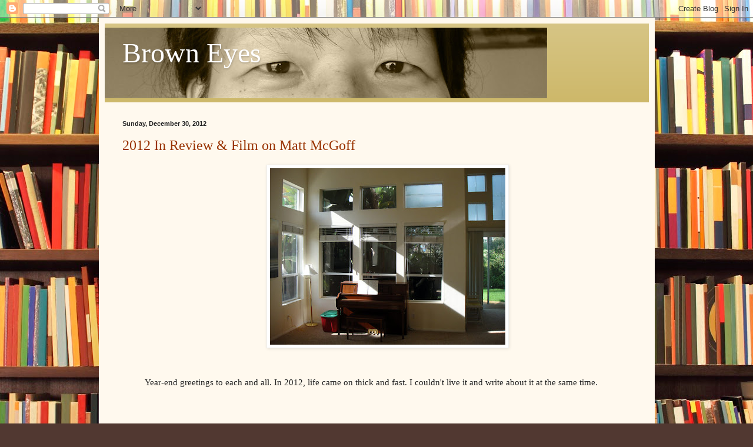

--- FILE ---
content_type: text/html; charset=UTF-8
request_url: https://jpturnage.blogspot.com/2012/
body_size: 28476
content:
<!DOCTYPE html>
<html class='v2' dir='ltr' lang='en'>
<head>
<link href='https://www.blogger.com/static/v1/widgets/335934321-css_bundle_v2.css' rel='stylesheet' type='text/css'/>
<meta content='width=1100' name='viewport'/>
<meta content='text/html; charset=UTF-8' http-equiv='Content-Type'/>
<meta content='blogger' name='generator'/>
<link href='https://jpturnage.blogspot.com/favicon.ico' rel='icon' type='image/x-icon'/>
<link href='http://jpturnage.blogspot.com/2012/' rel='canonical'/>
<link rel="alternate" type="application/atom+xml" title="Brown Eyes - Atom" href="https://jpturnage.blogspot.com/feeds/posts/default" />
<link rel="alternate" type="application/rss+xml" title="Brown Eyes - RSS" href="https://jpturnage.blogspot.com/feeds/posts/default?alt=rss" />
<link rel="service.post" type="application/atom+xml" title="Brown Eyes - Atom" href="https://www.blogger.com/feeds/5734056300625993610/posts/default" />
<!--Can't find substitution for tag [blog.ieCssRetrofitLinks]-->
<meta content='http://jpturnage.blogspot.com/2012/' property='og:url'/>
<meta content='Brown Eyes' property='og:title'/>
<meta content='' property='og:description'/>
<title>Brown Eyes: 2012</title>
<style id='page-skin-1' type='text/css'><!--
/*
-----------------------------------------------
Blogger Template Style
Name:     Simple
Designer: Blogger
URL:      www.blogger.com
----------------------------------------------- */
/* Content
----------------------------------------------- */
body {
font: normal normal 14px Arial, Tahoma, Helvetica, FreeSans, sans-serif;
color: #222222;
background: #513831 url(//themes.googleusercontent.com/image?id=1KH22PlFqsiVYxboQNAoJjYmRbw5M4REHmdJbHT5M2x9zVMGrCqwSjZvaQW_A10KPc6Il) repeat scroll top center /* Credit: luoman (https://www.istockphoto.com/googleimages.php?id=11394138&amp;platform=blogger) */;
padding: 0 40px 40px 40px;
}
html body .region-inner {
min-width: 0;
max-width: 100%;
width: auto;
}
h2 {
font-size: 22px;
}
a:link {
text-decoration:none;
color: #993300;
}
a:visited {
text-decoration:none;
color: #888888;
}
a:hover {
text-decoration:underline;
color: #ff1900;
}
.body-fauxcolumn-outer .fauxcolumn-inner {
background: transparent none repeat scroll top left;
_background-image: none;
}
.body-fauxcolumn-outer .cap-top {
position: absolute;
z-index: 1;
height: 400px;
width: 100%;
}
.body-fauxcolumn-outer .cap-top .cap-left {
width: 100%;
background: transparent none repeat-x scroll top left;
_background-image: none;
}
.content-outer {
-moz-box-shadow: 0 0 40px rgba(0, 0, 0, .15);
-webkit-box-shadow: 0 0 5px rgba(0, 0, 0, .15);
-goog-ms-box-shadow: 0 0 10px #333333;
box-shadow: 0 0 40px rgba(0, 0, 0, .15);
margin-bottom: 1px;
}
.content-inner {
padding: 10px 10px;
}
.content-inner {
background-color: #fff9ee;
}
/* Header
----------------------------------------------- */
.header-outer {
background: #ccb666 url(https://resources.blogblog.com/blogblog/data/1kt/simple/gradients_light.png) repeat-x scroll 0 -400px;
_background-image: none;
}
.Header h1 {
font: normal normal 48px Georgia, Utopia, 'Palatino Linotype', Palatino, serif;
color: #ffffff;
text-shadow: 1px 2px 3px rgba(0, 0, 0, .2);
}
.Header h1 a {
color: #ffffff;
}
.Header .description {
font-size: 140%;
color: #ffffff;
}
.header-inner .Header .titlewrapper {
padding: 22px 30px;
}
.header-inner .Header .descriptionwrapper {
padding: 0 30px;
}
/* Tabs
----------------------------------------------- */
.tabs-inner .section:first-child {
border-top: 0 solid #eee5dd;
}
.tabs-inner .section:first-child ul {
margin-top: -0;
border-top: 0 solid #eee5dd;
border-left: 0 solid #eee5dd;
border-right: 0 solid #eee5dd;
}
.tabs-inner .widget ul {
background: #fff9ee none repeat-x scroll 0 -800px;
_background-image: none;
border-bottom: 1px solid #eee5dd;
margin-top: 0;
margin-left: -30px;
margin-right: -30px;
}
.tabs-inner .widget li a {
display: inline-block;
padding: .6em 1em;
font: normal normal 16px Georgia, Utopia, 'Palatino Linotype', Palatino, serif;
color: #998877;
border-left: 1px solid #fff9ee;
border-right: 1px solid #eee5dd;
}
.tabs-inner .widget li:first-child a {
border-left: none;
}
.tabs-inner .widget li.selected a, .tabs-inner .widget li a:hover {
color: #000000;
background-color: #fff9ee;
text-decoration: none;
}
/* Columns
----------------------------------------------- */
.main-outer {
border-top: 0 solid #eee5dd;
}
.fauxcolumn-left-outer .fauxcolumn-inner {
border-right: 1px solid #eee5dd;
}
.fauxcolumn-right-outer .fauxcolumn-inner {
border-left: 1px solid #eee5dd;
}
/* Headings
----------------------------------------------- */
div.widget > h2,
div.widget h2.title {
margin: 0 0 1em 0;
font: normal bold 12px Georgia, Utopia, 'Palatino Linotype', Palatino, serif;
color: #000000;
}
/* Widgets
----------------------------------------------- */
.widget .zippy {
color: #999999;
text-shadow: 2px 2px 1px rgba(0, 0, 0, .1);
}
.widget .popular-posts ul {
list-style: none;
}
/* Posts
----------------------------------------------- */
h2.date-header {
font: normal bold 11px Arial, Tahoma, Helvetica, FreeSans, sans-serif;
}
.date-header span {
background-color: transparent;
color: #222222;
padding: inherit;
letter-spacing: inherit;
margin: inherit;
}
.main-inner {
padding-top: 30px;
padding-bottom: 30px;
}
.main-inner .column-center-inner {
padding: 0 15px;
}
.main-inner .column-center-inner .section {
margin: 0 15px;
}
.post {
margin: 0 0 25px 0;
}
h3.post-title, .comments h4 {
font: normal normal 24px Georgia, Utopia, 'Palatino Linotype', Palatino, serif;
margin: .75em 0 0;
}
.post-body {
font-size: 110%;
line-height: 1.4;
position: relative;
}
.post-body img, .post-body .tr-caption-container, .Profile img, .Image img,
.BlogList .item-thumbnail img {
padding: 2px;
background: #ffffff;
border: 1px solid #eeeeee;
-moz-box-shadow: 1px 1px 5px rgba(0, 0, 0, .1);
-webkit-box-shadow: 1px 1px 5px rgba(0, 0, 0, .1);
box-shadow: 1px 1px 5px rgba(0, 0, 0, .1);
}
.post-body img, .post-body .tr-caption-container {
padding: 5px;
}
.post-body .tr-caption-container {
color: #222222;
}
.post-body .tr-caption-container img {
padding: 0;
background: transparent;
border: none;
-moz-box-shadow: 0 0 0 rgba(0, 0, 0, .1);
-webkit-box-shadow: 0 0 0 rgba(0, 0, 0, .1);
box-shadow: 0 0 0 rgba(0, 0, 0, .1);
}
.post-header {
margin: 0 0 1.5em;
line-height: 1.6;
font-size: 90%;
}
.post-footer {
margin: 20px -2px 0;
padding: 5px 10px;
color: #666555;
background-color: #eee9dd;
border-bottom: 1px solid #eeeeee;
line-height: 1.6;
font-size: 90%;
}
#comments .comment-author {
padding-top: 1.5em;
border-top: 1px solid #eee5dd;
background-position: 0 1.5em;
}
#comments .comment-author:first-child {
padding-top: 0;
border-top: none;
}
.avatar-image-container {
margin: .2em 0 0;
}
#comments .avatar-image-container img {
border: 1px solid #eeeeee;
}
/* Comments
----------------------------------------------- */
.comments .comments-content .icon.blog-author {
background-repeat: no-repeat;
background-image: url([data-uri]);
}
.comments .comments-content .loadmore a {
border-top: 1px solid #999999;
border-bottom: 1px solid #999999;
}
.comments .comment-thread.inline-thread {
background-color: #eee9dd;
}
.comments .continue {
border-top: 2px solid #999999;
}
/* Accents
---------------------------------------------- */
.section-columns td.columns-cell {
border-left: 1px solid #eee5dd;
}
.blog-pager {
background: transparent none no-repeat scroll top center;
}
.blog-pager-older-link, .home-link,
.blog-pager-newer-link {
background-color: #fff9ee;
padding: 5px;
}
.footer-outer {
border-top: 0 dashed #bbbbbb;
}
/* Mobile
----------------------------------------------- */
body.mobile  {
background-size: auto;
}
.mobile .body-fauxcolumn-outer {
background: transparent none repeat scroll top left;
}
.mobile .body-fauxcolumn-outer .cap-top {
background-size: 100% auto;
}
.mobile .content-outer {
-webkit-box-shadow: 0 0 3px rgba(0, 0, 0, .15);
box-shadow: 0 0 3px rgba(0, 0, 0, .15);
}
.mobile .tabs-inner .widget ul {
margin-left: 0;
margin-right: 0;
}
.mobile .post {
margin: 0;
}
.mobile .main-inner .column-center-inner .section {
margin: 0;
}
.mobile .date-header span {
padding: 0.1em 10px;
margin: 0 -10px;
}
.mobile h3.post-title {
margin: 0;
}
.mobile .blog-pager {
background: transparent none no-repeat scroll top center;
}
.mobile .footer-outer {
border-top: none;
}
.mobile .main-inner, .mobile .footer-inner {
background-color: #fff9ee;
}
.mobile-index-contents {
color: #222222;
}
.mobile-link-button {
background-color: #993300;
}
.mobile-link-button a:link, .mobile-link-button a:visited {
color: #ffffff;
}
.mobile .tabs-inner .section:first-child {
border-top: none;
}
.mobile .tabs-inner .PageList .widget-content {
background-color: #fff9ee;
color: #000000;
border-top: 1px solid #eee5dd;
border-bottom: 1px solid #eee5dd;
}
.mobile .tabs-inner .PageList .widget-content .pagelist-arrow {
border-left: 1px solid #eee5dd;
}

--></style>
<style id='template-skin-1' type='text/css'><!--
body {
min-width: 945px;
}
.content-outer, .content-fauxcolumn-outer, .region-inner {
min-width: 945px;
max-width: 945px;
_width: 945px;
}
.main-inner .columns {
padding-left: 0px;
padding-right: 0px;
}
.main-inner .fauxcolumn-center-outer {
left: 0px;
right: 0px;
/* IE6 does not respect left and right together */
_width: expression(this.parentNode.offsetWidth -
parseInt("0px") -
parseInt("0px") + 'px');
}
.main-inner .fauxcolumn-left-outer {
width: 0px;
}
.main-inner .fauxcolumn-right-outer {
width: 0px;
}
.main-inner .column-left-outer {
width: 0px;
right: 100%;
margin-left: -0px;
}
.main-inner .column-right-outer {
width: 0px;
margin-right: -0px;
}
#layout {
min-width: 0;
}
#layout .content-outer {
min-width: 0;
width: 800px;
}
#layout .region-inner {
min-width: 0;
width: auto;
}
body#layout div.add_widget {
padding: 8px;
}
body#layout div.add_widget a {
margin-left: 32px;
}
--></style>
<style>
    body {background-image:url(\/\/themes.googleusercontent.com\/image?id=1KH22PlFqsiVYxboQNAoJjYmRbw5M4REHmdJbHT5M2x9zVMGrCqwSjZvaQW_A10KPc6Il);}
    
@media (max-width: 200px) { body {background-image:url(\/\/themes.googleusercontent.com\/image?id=1KH22PlFqsiVYxboQNAoJjYmRbw5M4REHmdJbHT5M2x9zVMGrCqwSjZvaQW_A10KPc6Il&options=w200);}}
@media (max-width: 400px) and (min-width: 201px) { body {background-image:url(\/\/themes.googleusercontent.com\/image?id=1KH22PlFqsiVYxboQNAoJjYmRbw5M4REHmdJbHT5M2x9zVMGrCqwSjZvaQW_A10KPc6Il&options=w400);}}
@media (max-width: 800px) and (min-width: 401px) { body {background-image:url(\/\/themes.googleusercontent.com\/image?id=1KH22PlFqsiVYxboQNAoJjYmRbw5M4REHmdJbHT5M2x9zVMGrCqwSjZvaQW_A10KPc6Il&options=w800);}}
@media (max-width: 1200px) and (min-width: 801px) { body {background-image:url(\/\/themes.googleusercontent.com\/image?id=1KH22PlFqsiVYxboQNAoJjYmRbw5M4REHmdJbHT5M2x9zVMGrCqwSjZvaQW_A10KPc6Il&options=w1200);}}
/* Last tag covers anything over one higher than the previous max-size cap. */
@media (min-width: 1201px) { body {background-image:url(\/\/themes.googleusercontent.com\/image?id=1KH22PlFqsiVYxboQNAoJjYmRbw5M4REHmdJbHT5M2x9zVMGrCqwSjZvaQW_A10KPc6Il&options=w1600);}}
  </style>
<link href='https://www.blogger.com/dyn-css/authorization.css?targetBlogID=5734056300625993610&amp;zx=4714f726-ec60-4832-9a45-5487c2ae49eb' media='none' onload='if(media!=&#39;all&#39;)media=&#39;all&#39;' rel='stylesheet'/><noscript><link href='https://www.blogger.com/dyn-css/authorization.css?targetBlogID=5734056300625993610&amp;zx=4714f726-ec60-4832-9a45-5487c2ae49eb' rel='stylesheet'/></noscript>
<meta name='google-adsense-platform-account' content='ca-host-pub-1556223355139109'/>
<meta name='google-adsense-platform-domain' content='blogspot.com'/>

<link rel="stylesheet" href="https://fonts.googleapis.com/css2?display=swap&family=Nanum+Myeongjo&family=Libre+Baskerville"></head>
<body class='loading variant-literate'>
<div class='navbar section' id='navbar' name='Navbar'><div class='widget Navbar' data-version='1' id='Navbar1'><script type="text/javascript">
    function setAttributeOnload(object, attribute, val) {
      if(window.addEventListener) {
        window.addEventListener('load',
          function(){ object[attribute] = val; }, false);
      } else {
        window.attachEvent('onload', function(){ object[attribute] = val; });
      }
    }
  </script>
<div id="navbar-iframe-container"></div>
<script type="text/javascript" src="https://apis.google.com/js/platform.js"></script>
<script type="text/javascript">
      gapi.load("gapi.iframes:gapi.iframes.style.bubble", function() {
        if (gapi.iframes && gapi.iframes.getContext) {
          gapi.iframes.getContext().openChild({
              url: 'https://www.blogger.com/navbar/5734056300625993610?origin\x3dhttps://jpturnage.blogspot.com',
              where: document.getElementById("navbar-iframe-container"),
              id: "navbar-iframe"
          });
        }
      });
    </script><script type="text/javascript">
(function() {
var script = document.createElement('script');
script.type = 'text/javascript';
script.src = '//pagead2.googlesyndication.com/pagead/js/google_top_exp.js';
var head = document.getElementsByTagName('head')[0];
if (head) {
head.appendChild(script);
}})();
</script>
</div></div>
<div class='body-fauxcolumns'>
<div class='fauxcolumn-outer body-fauxcolumn-outer'>
<div class='cap-top'>
<div class='cap-left'></div>
<div class='cap-right'></div>
</div>
<div class='fauxborder-left'>
<div class='fauxborder-right'></div>
<div class='fauxcolumn-inner'>
</div>
</div>
<div class='cap-bottom'>
<div class='cap-left'></div>
<div class='cap-right'></div>
</div>
</div>
</div>
<div class='content'>
<div class='content-fauxcolumns'>
<div class='fauxcolumn-outer content-fauxcolumn-outer'>
<div class='cap-top'>
<div class='cap-left'></div>
<div class='cap-right'></div>
</div>
<div class='fauxborder-left'>
<div class='fauxborder-right'></div>
<div class='fauxcolumn-inner'>
</div>
</div>
<div class='cap-bottom'>
<div class='cap-left'></div>
<div class='cap-right'></div>
</div>
</div>
</div>
<div class='content-outer'>
<div class='content-cap-top cap-top'>
<div class='cap-left'></div>
<div class='cap-right'></div>
</div>
<div class='fauxborder-left content-fauxborder-left'>
<div class='fauxborder-right content-fauxborder-right'></div>
<div class='content-inner'>
<header>
<div class='header-outer'>
<div class='header-cap-top cap-top'>
<div class='cap-left'></div>
<div class='cap-right'></div>
</div>
<div class='fauxborder-left header-fauxborder-left'>
<div class='fauxborder-right header-fauxborder-right'></div>
<div class='region-inner header-inner'>
<div class='header section' id='header' name='Header'><div class='widget Header' data-version='1' id='Header1'>
<div id='header-inner' style='background-image: url("https://blogger.googleusercontent.com/img/a/AVvXsEidNap1yD9ZPRAETHTcusSlKHuELqADEL-KiDJIZrkxqVRoZ7PF8AZb1R-LtjsAouPuFlp8bXHvyfuCpnbK5euKkver88xOxBhofhiVZnuGV9W7Tojs-092wI5x6eCF3OCJs3T71VLzK1G7muXCvZWXt2bV4fHmgQ9Y1ozRLWlzdbV18bX-x7t3_AqF=s752"); background-position: left; min-height: 120px; _height: 120px; background-repeat: no-repeat; '>
<div class='titlewrapper' style='background: transparent'>
<h1 class='title' style='background: transparent; border-width: 0px'>
<a href='https://jpturnage.blogspot.com/'>
Brown Eyes
</a>
</h1>
</div>
<div class='descriptionwrapper'>
<p class='description'><span>
</span></p>
</div>
</div>
</div></div>
</div>
</div>
<div class='header-cap-bottom cap-bottom'>
<div class='cap-left'></div>
<div class='cap-right'></div>
</div>
</div>
</header>
<div class='tabs-outer'>
<div class='tabs-cap-top cap-top'>
<div class='cap-left'></div>
<div class='cap-right'></div>
</div>
<div class='fauxborder-left tabs-fauxborder-left'>
<div class='fauxborder-right tabs-fauxborder-right'></div>
<div class='region-inner tabs-inner'>
<div class='tabs no-items section' id='crosscol' name='Cross-Column'></div>
<div class='tabs no-items section' id='crosscol-overflow' name='Cross-Column 2'></div>
</div>
</div>
<div class='tabs-cap-bottom cap-bottom'>
<div class='cap-left'></div>
<div class='cap-right'></div>
</div>
</div>
<div class='main-outer'>
<div class='main-cap-top cap-top'>
<div class='cap-left'></div>
<div class='cap-right'></div>
</div>
<div class='fauxborder-left main-fauxborder-left'>
<div class='fauxborder-right main-fauxborder-right'></div>
<div class='region-inner main-inner'>
<div class='columns fauxcolumns'>
<div class='fauxcolumn-outer fauxcolumn-center-outer'>
<div class='cap-top'>
<div class='cap-left'></div>
<div class='cap-right'></div>
</div>
<div class='fauxborder-left'>
<div class='fauxborder-right'></div>
<div class='fauxcolumn-inner'>
</div>
</div>
<div class='cap-bottom'>
<div class='cap-left'></div>
<div class='cap-right'></div>
</div>
</div>
<div class='fauxcolumn-outer fauxcolumn-left-outer'>
<div class='cap-top'>
<div class='cap-left'></div>
<div class='cap-right'></div>
</div>
<div class='fauxborder-left'>
<div class='fauxborder-right'></div>
<div class='fauxcolumn-inner'>
</div>
</div>
<div class='cap-bottom'>
<div class='cap-left'></div>
<div class='cap-right'></div>
</div>
</div>
<div class='fauxcolumn-outer fauxcolumn-right-outer'>
<div class='cap-top'>
<div class='cap-left'></div>
<div class='cap-right'></div>
</div>
<div class='fauxborder-left'>
<div class='fauxborder-right'></div>
<div class='fauxcolumn-inner'>
</div>
</div>
<div class='cap-bottom'>
<div class='cap-left'></div>
<div class='cap-right'></div>
</div>
</div>
<!-- corrects IE6 width calculation -->
<div class='columns-inner'>
<div class='column-center-outer'>
<div class='column-center-inner'>
<div class='main section' id='main' name='Main'><div class='widget Blog' data-version='1' id='Blog1'>
<div class='blog-posts hfeed'>

          <div class="date-outer">
        
<h2 class='date-header'><span>Sunday, December 30, 2012</span></h2>

          <div class="date-posts">
        
<div class='post-outer'>
<div class='post hentry uncustomized-post-template' itemprop='blogPost' itemscope='itemscope' itemtype='http://schema.org/BlogPosting'>
<meta content='https://blogger.googleusercontent.com/img/b/R29vZ2xl/AVvXsEh2IpExJwhqfI-8wBWRrHoPeJFh-KnTrmLj_0o4GMA9C6B-WnaLJwYNA8JjXeWL9wi95_0Zuz-OBaMtLZGcVrJxJU2aOJ_yLQPHrYzXxTyfH-0wzWUDukNEeEshCa7agkmtFngDkzf9hBo/s400/DSC01897.jpg' itemprop='image_url'/>
<meta content='5734056300625993610' itemprop='blogId'/>
<meta content='2375255460421063681' itemprop='postId'/>
<a name='2375255460421063681'></a>
<h3 class='post-title entry-title' itemprop='name'>
<a href='https://jpturnage.blogspot.com/2012/12/2012-in-review.html'>2012 In Review & Film on Matt McGoff</a>
</h3>
<div class='post-header'>
<div class='post-header-line-1'></div>
</div>
<div class='post-body entry-content' id='post-body-2375255460421063681' itemprop='description articleBody'>
<div dir="ltr" style="text-align: left;" trbidi="on">
<div dir="ltr" style="text-align: left;" trbidi="on">
<div style="margin-left: 37px; text-indent: 1px;">
<div style="text-align: justify;">
<div class="separator" style="clear: both; text-align: center;">
<span style="font-family: Georgia, Times New Roman, serif; margin-left: 1em; margin-right: 1em;"><img border="0" height="300" src="https://blogger.googleusercontent.com/img/b/R29vZ2xl/AVvXsEh2IpExJwhqfI-8wBWRrHoPeJFh-KnTrmLj_0o4GMA9C6B-WnaLJwYNA8JjXeWL9wi95_0Zuz-OBaMtLZGcVrJxJU2aOJ_yLQPHrYzXxTyfH-0wzWUDukNEeEshCa7agkmtFngDkzf9hBo/s400/DSC01897.jpg" width="400" /></span></div>
<div class="separator" style="clear: both; text-align: justify;">
<br /></div>
<span style="font-family: Georgia, Times New Roman, serif;"></span><br />
<div style="text-align: justify;">
<span style="font-family: Georgia, Times New Roman, serif;">Year-end greetings to each and all. In 2012, life came on thick and fast. I couldn't live it and write about it at the same time.&nbsp;</span></div>
<br />
<div style="text-align: justify;">
<span style="font-family: Georgia, Times New Roman, serif;"><br /></span></div>
<br />
<div dir="ltr" style="text-align: left; text-indent: 0px;" trbidi="on">
<div class="separator" style="clear: both; text-align: justify;">
<span style="font-family: Georgia, Times New Roman, serif;">On Christmas Day, I received notice of a new film about my art school roommate,&nbsp;<a href="http://jpturnage.blogspot.com/2011/01/winter-in-san-francisco-farewell-to.html" target="_blank">Matthew McGoff</a>, who died in 2010. The film was created by my friend&nbsp;<a href="//www.youtube.com/user/RustyScupperton" target="_blank">John Thornton</a>. Matthew lived an intense, messy and short life, much like the painter&nbsp;<a href="http://en.wikipedia.org/wiki/Amedeo_Modigliani" target="_blank">Amadeo Modigliani</a>.&nbsp;</span></div>
<div class="separator" style="clear: both; text-align: justify;">
<span style="font-family: Georgia, Times New Roman, serif;"><br /></span></div>
<div class="separator" style="clear: both; text-align: justify;">
<span style="font-family: Georgia, Times New Roman, serif;">The film is masterful, John's best work to date. Matthew would have loved it, and this is quite a distinction. Matt was a focused, driven man. Only 2% of life on earth met with his approval.</span></div>
<div style="text-align: center;">
<span style="font-family: Georgia, Times New Roman, serif;"><br /></span></div>
<div class="separator" style="clear: both; text-align: center;">
<span style="font-family: Georgia, Times New Roman, serif;"><br /></span></div>
</div>
<div style="text-align: center; text-indent: 0px;">
<div style="text-align: center;">
<span style="font-family: Georgia, Times New Roman, serif;"><iframe allowfullscreen="allowfullscreen" frameborder="0" height="315" src="//www.youtube.com/embed/RTbmBUdqjQ4?rel=0" width="560"></iframe></span></div>
</div>
<br />
<div style="text-align: center;">
<span style="font-family: Georgia, Times New Roman, serif;"><br /></span></div>
<div style="text-align: justify;">
<span style="font-family: Georgia, Times New Roman, serif;">Okay, back to the almost-present. We began at our house in San Francisco, doing the normal stuff.</span></div>
</div>
</div>
<div style="text-align: justify;">
<div style="text-align: justify;">
<span style="font-family: Georgia, Times New Roman, serif;"><br /></span></div>
</div>
<table cellpadding="0" cellspacing="0" class="tr-caption-container" style="margin-left: auto; margin-right: auto; text-align: justify;"><tbody>
<tr><td style="text-align: center;"><a href="https://blogger.googleusercontent.com/img/b/R29vZ2xl/AVvXsEi57lP-alPe7T9GjX18byT9RQ6IrAKcaxgXDBswTmQrmKPANxCg5nDhQVT_kpbarrorIBOhekmrjdl-kk0Ks6rvpOLg9EOgXfBpExtDYyDCmDo-2CAjDm4FtRE0FMewaNPC_4HyZHkFoAs/s1600/DSC00176.jpg" imageanchor="1" style="margin-left: auto; margin-right: auto;"><span style="font-family: Georgia, Times New Roman, serif;"><img border="0" height="240" src="https://blogger.googleusercontent.com/img/b/R29vZ2xl/AVvXsEi57lP-alPe7T9GjX18byT9RQ6IrAKcaxgXDBswTmQrmKPANxCg5nDhQVT_kpbarrorIBOhekmrjdl-kk0Ks6rvpOLg9EOgXfBpExtDYyDCmDo-2CAjDm4FtRE0FMewaNPC_4HyZHkFoAs/s320/DSC00176.jpg" width="320" /></span></a></td></tr>
<tr><td class="tr-caption" style="text-align: center;"><span style="font-family: Georgia, Times New Roman, serif; font-size: small;"><br /></span></td></tr>
</tbody></table>
<div style="text-align: justify;">
<div style="text-align: justify;">
<span style="text-align: center;"><span style="font-family: Georgia, Times New Roman, serif;">Max built this robot. He wanted it to follow him around the house, so he taped it to an electric car [bottom].</span></span></div>
<div style="text-align: justify;">
<span style="font-family: Georgia, Times New Roman, serif;"><br /></span></div>
</div>
<table cellpadding="0" cellspacing="0" class="tr-caption-container" style="margin-left: auto; margin-right: auto; text-align: justify;"><tbody>
<tr><td><a href="https://blogger.googleusercontent.com/img/b/R29vZ2xl/AVvXsEhk82-7zRbCw5EhVKxmqsxgjyEZ9I_RUnx0_Muns696FaNhnxpHWHGnoO7FbzYChmZaIHOTkyRv5E8ARr06vVz9MOUe7NwgjXstloCMidLRb-MG7zFQEhwmUo_DEO_fgrexydAqUdS_BYo/s1600/DSC00299.jpg" imageanchor="1" style="margin-left: auto; margin-right: auto;"><span style="font-family: Georgia, Times New Roman, serif;"><img border="0" height="240" src="https://blogger.googleusercontent.com/img/b/R29vZ2xl/AVvXsEhk82-7zRbCw5EhVKxmqsxgjyEZ9I_RUnx0_Muns696FaNhnxpHWHGnoO7FbzYChmZaIHOTkyRv5E8ARr06vVz9MOUe7NwgjXstloCMidLRb-MG7zFQEhwmUo_DEO_fgrexydAqUdS_BYo/s320/DSC00299.jpg" width="320" /></span></a></td></tr>
<tr><td class="tr-caption"><span style="font-family: Georgia, Times New Roman, serif; font-size: small;">Max's school lunch, a Misa production.</span></td></tr>
</tbody></table>
<div style="text-align: justify;">
<div style="text-align: justify;">
<span style="font-family: Georgia, Times New Roman, serif;"><br /></span></div>
</div>
<table cellpadding="0" cellspacing="0" class="tr-caption-container" style="margin-left: auto; margin-right: auto; text-align: justify;"><tbody>
<tr><td style="text-align: center;"><a href="https://blogger.googleusercontent.com/img/b/R29vZ2xl/AVvXsEj1Ulj2QO02AtXWiApmlQDFAkLs6Xozcma_ykTr5rCH4pZtL2hlflRpt8qs-Bp2JniGXP61siCcAc5ZumrTggLvIqXOxVzpvg4tbqWyQtIjbnIGECerAYReP3kojdK6tcicDGdvK_PQ5SI/s1600/DSC00246.jpg" imageanchor="1" style="margin-left: auto; margin-right: auto;"><span style="font-family: Georgia, Times New Roman, serif;"><img border="0" height="236" src="https://blogger.googleusercontent.com/img/b/R29vZ2xl/AVvXsEj1Ulj2QO02AtXWiApmlQDFAkLs6Xozcma_ykTr5rCH4pZtL2hlflRpt8qs-Bp2JniGXP61siCcAc5ZumrTggLvIqXOxVzpvg4tbqWyQtIjbnIGECerAYReP3kojdK6tcicDGdvK_PQ5SI/s320/DSC00246.jpg" width="320" /></span></a></td></tr>
<tr><td class="tr-caption" style="text-align: center;"><span style="font-family: Georgia, Times New Roman, serif; font-size: small;">Max inside the Space Needle, Seattle, Washington</span></td></tr>
</tbody></table>
<div style="text-align: justify;">
<div style="text-align: justify;">
<span style="font-family: Georgia, Times New Roman, serif;"><br /></span></div>
</div>
<div style="text-align: justify;">
<div style="text-align: justify;">
<span style="font-family: Georgia, Times New Roman, serif;">Our big change this year was to try living in a new city. In January, we visited Seattle, Washington.</span></div>
</div>
<div style="text-align: justify;">
<div style="text-align: justify;">
<span style="font-family: Georgia, Times New Roman, serif;"><br /></span></div>
</div>
<div style="text-align: justify;">
<div style="text-align: justify;">
<span style="font-family: Georgia, Times New Roman, serif;"><br /></span></div>
</div>
<table cellpadding="0" cellspacing="0" class="tr-caption-container" style="margin-left: auto; margin-right: auto; text-align: justify;"><tbody>
<tr><td style="text-align: center;"><span style="font-family: Georgia, Times New Roman, serif; margin-left: auto; margin-right: auto;"><a href="https://blogger.googleusercontent.com/img/b/R29vZ2xl/AVvXsEg-DLGFulZmCcvu7s4IA7S_PQI2DIizPWJtONYP91hnazaVjQo-JPrmEeyxFOjdhOtL7AKPttKiFTFI5Qap4_fNtFv5D2uI2NJOMq8XDwAJxxEKeOutBsixKwygXDUrL7oGTpZ5yKAMAPU/s1600/DSC00368.jpg" imageanchor="1" style="margin-left: auto; margin-right: auto;"><img border="0" height="320" src="https://blogger.googleusercontent.com/img/b/R29vZ2xl/AVvXsEg-DLGFulZmCcvu7s4IA7S_PQI2DIizPWJtONYP91hnazaVjQo-JPrmEeyxFOjdhOtL7AKPttKiFTFI5Qap4_fNtFv5D2uI2NJOMq8XDwAJxxEKeOutBsixKwygXDUrL7oGTpZ5yKAMAPU/s320/DSC00368.jpg" width="240" /></a></span></td></tr>
</tbody></table>
<div class="separator" style="clear: both; text-align: justify;">
<span style="font-family: Georgia, Times New Roman, serif;"><br /></span></div>
<div class="separator" style="clear: both; text-align: justify;">
<span style="font-family: Georgia, Times New Roman, serif;">In February we visited the&nbsp;<a href="http://www.csrmf.org/" target="_blank">California Railroad Museum</a>&nbsp;in Sacramento. &nbsp;Max is still crazy for trains.</span></div>
<div class="separator" style="clear: both; text-align: justify;">
<span style="font-family: Georgia, 'Times New Roman', serif;"><br /></span></div>
<div class="separator" style="clear: both; text-align: center;">
<span style="font-family: Georgia, Times New Roman, serif; margin-left: 1em; margin-right: 1em;"></span><a href="https://blogger.googleusercontent.com/img/b/R29vZ2xl/AVvXsEhYY9lQWI5ZSSwr7SX64bXgc_WE1PXuv-6UCqXHoXliTN1l4Ni9-f4COjgxraSxLW8E-cAXXECrv9z9_YmCM1aIF_3q22oLPDG14szhawA1p5sf58MGsrutP077FtO2ZHmGqBKlnqqUj_w/s1600/DSC00744.jpg" imageanchor="1" style="margin-left: 1em; margin-right: 1em;"><img border="0" height="320" src="https://blogger.googleusercontent.com/img/b/R29vZ2xl/AVvXsEhYY9lQWI5ZSSwr7SX64bXgc_WE1PXuv-6UCqXHoXliTN1l4Ni9-f4COjgxraSxLW8E-cAXXECrv9z9_YmCM1aIF_3q22oLPDG14szhawA1p5sf58MGsrutP077FtO2ZHmGqBKlnqqUj_w/s320/DSC00744.jpg" width="240" /></a></div>
<div class="separator" style="clear: both; text-align: justify;">
<span style="font-family: Georgia, Times New Roman, serif;"><br /></span></div>
<div class="separator" style="clear: both; text-align: justify;">
<span style="font-family: Georgia, Times New Roman, serif;">In April, Misa became a citizen of these United States, in a ceremony at the <a href="http://www.paramounttheatre.com/" target="_blank">Paramount Theater</a> in Oakland. This building is quite dramatic, and the ceremony moved me.&nbsp;</span></div>
<div class="separator" style="clear: both; text-align: justify;">
<span style="font-family: Georgia, Times New Roman, serif;"><br /></span></div>
<div class="separator" style="clear: both; text-align: center;">
<a href="https://blogger.googleusercontent.com/img/b/R29vZ2xl/AVvXsEh1Yf_d74vdTpRh18AuDKE57OkgBMydlVSXDtS-BzG7nJNumADUA91TeHcIpAPh4SE8wF1ZbIvH4itvFYkatwdgcogvGCzYHh-pc61kPFXXSEvi23s8Kp10yPVw5z7CrMhbTGqSTjM_AmY/s1600/DSC00745.jpg" imageanchor="1" style="margin-left: 1em; margin-right: 1em;"><span style="font-family: Georgia, Times New Roman, serif;"><img border="0" height="320" src="https://blogger.googleusercontent.com/img/b/R29vZ2xl/AVvXsEh1Yf_d74vdTpRh18AuDKE57OkgBMydlVSXDtS-BzG7nJNumADUA91TeHcIpAPh4SE8wF1ZbIvH4itvFYkatwdgcogvGCzYHh-pc61kPFXXSEvi23s8Kp10yPVw5z7CrMhbTGqSTjM_AmY/s320/DSC00745.jpg" width="240" /></span></a></div>
<div style="text-align: justify;">
<div style="text-align: justify;">
<span style="font-family: Georgia, Times New Roman, serif;"><br /></span></div>
</div>
<div class="separator" style="clear: both; text-align: center;">
<a href="https://blogger.googleusercontent.com/img/b/R29vZ2xl/AVvXsEjEx6m7xoBec0treIalxqK9N6KpkHP-EqVJiW8VO_56HgD9PLUWPVOlSqRvnWJgOYGIZ53bWryEc3vQ_dtLd6PIXG7aWTZ2TEfUEDjC5eh18RGewzYHOYN6YtDIWoIEffj5SKGZXDf4oaQ/s1600/DSC00751.jpg" imageanchor="1" style="margin-left: 1em; margin-right: 1em;"><span style="font-family: Georgia, Times New Roman, serif;"><img border="0" height="320" src="https://blogger.googleusercontent.com/img/b/R29vZ2xl/AVvXsEjEx6m7xoBec0treIalxqK9N6KpkHP-EqVJiW8VO_56HgD9PLUWPVOlSqRvnWJgOYGIZ53bWryEc3vQ_dtLd6PIXG7aWTZ2TEfUEDjC5eh18RGewzYHOYN6YtDIWoIEffj5SKGZXDf4oaQ/s320/DSC00751.jpg" width="240" /></span></a></div>
<div class="separator" style="clear: both; text-align: justify;">
<span style="font-family: Georgia, Times New Roman, serif;"><br /></span></div>
<div class="separator" style="clear: both; text-align: center;">
</div>
<div class="separator" style="clear: both; text-align: justify;">
<span style="font-family: Georgia, Times New Roman, serif;">On this day, a thousand people from more than one hundred countries took the oath of citizenship.&nbsp;</span></div>
<div style="text-align: center;">
<div style="text-align: justify;">
<span style="font-family: Georgia, Times New Roman, serif;"><br /></span></div>
</div>
<div class="separator" style="clear: both; text-align: justify;">
<span style="font-family: Georgia, Times New Roman, serif;"><br /></span></div>
<div style="text-align: center;">
<div style="text-align: justify;">
<span style="font-family: Georgia, Times New Roman, serif;"><br /></span></div>
</div>
<div class="separator" style="clear: both; text-align: center;">
<span style="font-family: Georgia, Times New Roman, serif; margin-left: 1em; margin-right: 1em;"><a href="https://blogger.googleusercontent.com/img/b/R29vZ2xl/AVvXsEjosh1ay_BShu1CoprToX2D0Y9614GbrlTuvynsm8e3NtqDv2-3mcpZ8Y2j1OaWkkKkjkMIYNvdmH-qCzzlIgn6LyvkPbLbI4R7WAZcCMcO14wHbVxokd-L5QRC6ntc0UZ7yM24y6K3DQo/s1600/DSC00757.jpg" imageanchor="1" style="margin-left: 1em; margin-right: 1em;"><img border="0" height="240" src="https://blogger.googleusercontent.com/img/b/R29vZ2xl/AVvXsEjosh1ay_BShu1CoprToX2D0Y9614GbrlTuvynsm8e3NtqDv2-3mcpZ8Y2j1OaWkkKkjkMIYNvdmH-qCzzlIgn6LyvkPbLbI4R7WAZcCMcO14wHbVxokd-L5QRC6ntc0UZ7yM24y6K3DQo/s320/DSC00757.jpg" width="320" /></a></span></div>
<div class="separator" style="clear: both; text-align: justify;">
<span style="font-family: Georgia, Times New Roman, serif;"><br /></span></div>
<div class="separator" style="clear: both; text-align: left;">
<span style="text-align: justify;"><span style="font-family: Georgia, Times New Roman, serif;">The Master of Ceremonies greeted the new citizens in more than eight languages. They stood and recited their oath, then watched a taped speech by President Obama.&nbsp;</span></span></div>
<div style="text-align: center;">
<div style="text-align: justify;">
<span style="font-family: Georgia, Times New Roman, serif;"><br /></span></div>
</div>
<div class="separator" style="clear: both; text-align: center;">
<a href="https://blogger.googleusercontent.com/img/b/R29vZ2xl/AVvXsEjop8N6ezBN1oroTclr_NkpXnOLKCCPnq_dZz27bGrsdk4hjSNkBhqv4Q3D8hVMAHGTlSDboNbMVeeJ1nnxhuYLhNyjxYiiGsO7yaOAHpoptYdmBNDE_Dqh-HUaj8_unX1VHilODbI5dt4/s1600/DSC00761.jpg" imageanchor="1" style="margin-left: 1em; margin-right: 1em;"><span style="font-family: Georgia, Times New Roman, serif;"><img border="0" height="320" src="https://blogger.googleusercontent.com/img/b/R29vZ2xl/AVvXsEjop8N6ezBN1oroTclr_NkpXnOLKCCPnq_dZz27bGrsdk4hjSNkBhqv4Q3D8hVMAHGTlSDboNbMVeeJ1nnxhuYLhNyjxYiiGsO7yaOAHpoptYdmBNDE_Dqh-HUaj8_unX1VHilODbI5dt4/s320/DSC00761.jpg" width="240" /></span></a></div>
<div class="separator" style="clear: both; text-align: justify;">
<span style="font-family: Georgia, Times New Roman, serif;"><br /></span></div>
<table cellpadding="0" cellspacing="0" class="tr-caption-container" style="margin-left: auto; margin-right: auto; text-align: justify;"><tbody>
<tr><td style="text-align: center;"><a href="https://blogger.googleusercontent.com/img/b/R29vZ2xl/AVvXsEjO7u-iKYW4iS4987aLnqUlfpNI5-RMbxBdidbb1f4vmMKVrqibtV0MYb-vkw8SRCE1tYCZph_5D8ZjAvK2gpfy0Z2Qo__P0ki-iyQ6vMsFSgTS7Lp_8YOmjbRf1_HlKYRLy7zL8kban6A/s1600/DSC00381.jpg" imageanchor="1" style="margin-left: auto; margin-right: auto;"><span style="font-family: Georgia, Times New Roman, serif;"><img border="0" height="240" src="https://blogger.googleusercontent.com/img/b/R29vZ2xl/AVvXsEjO7u-iKYW4iS4987aLnqUlfpNI5-RMbxBdidbb1f4vmMKVrqibtV0MYb-vkw8SRCE1tYCZph_5D8ZjAvK2gpfy0Z2Qo__P0ki-iyQ6vMsFSgTS7Lp_8YOmjbRf1_HlKYRLy7zL8kban6A/s320/DSC00381.jpg" width="320" /></span></a></td></tr>
<tr><td class="tr-caption" style="text-align: center;"><span style="font-family: Georgia, Times New Roman, serif; font-size: small;">Shadows, Yerba Buena Park, San Francisco</span></td></tr>
</tbody></table>
<div class="separator" style="clear: both; text-align: justify;">
<span style="font-family: Georgia, Times New Roman, serif;"><br /></span></div>
<div class="separator" style="clear: both; text-align: justify;">
<span style="font-family: Georgia, Times New Roman, serif;">We decided to move to San Diego. The rest of the spring was spent getting ready to go, and saying good-bye to San Francisco.</span></div>
<div class="separator" style="clear: both; text-align: justify;">
<span style="font-family: Georgia, Times New Roman, serif;"><br /></span></div>
<table cellpadding="0" cellspacing="0" class="tr-caption-container" style="margin-left: auto; margin-right: auto; text-align: justify;"><tbody>
<tr><td style="text-align: center;"><a href="https://blogger.googleusercontent.com/img/b/R29vZ2xl/AVvXsEgBLMJd8AhPwPxf0qAzdIWHSEFt9hH3nQvTnWcjqm4Uj7vNM63ZzIIHv2EVtaT_AdvQdrZmWWH7fMo5AIRB8rgskL_j0s-6aMu5ATATioCZJkgPN7JYEvIlML119fgMmXATmEg1g1SsD98/s1600/DSC00408.jpg" imageanchor="1" style="margin-left: auto; margin-right: auto;"><span style="font-family: Georgia, Times New Roman, serif;"><img border="0" height="320" src="https://blogger.googleusercontent.com/img/b/R29vZ2xl/AVvXsEgBLMJd8AhPwPxf0qAzdIWHSEFt9hH3nQvTnWcjqm4Uj7vNM63ZzIIHv2EVtaT_AdvQdrZmWWH7fMo5AIRB8rgskL_j0s-6aMu5ATATioCZJkgPN7JYEvIlML119fgMmXATmEg1g1SsD98/s320/DSC00408.jpg" width="240" /></span></a></td></tr>
<tr><td class="tr-caption" style="text-align: center;"><span style="font-family: Georgia, Times New Roman, serif; font-size: small;">Francis Scott Key Elementary School</span></td></tr>
</tbody></table>
<div class="separator" style="clear: both; text-align: center;">
</div>
<table cellpadding="0" cellspacing="0" class="tr-caption-container" style="margin-left: auto; margin-right: auto; text-align: center;"><tbody>
<tr><td><span style="font-family: Georgia, Times New Roman, serif;"><br />
<span style="margin-left: auto; margin-right: auto;"><a href="https://blogger.googleusercontent.com/img/b/R29vZ2xl/AVvXsEicAomyVeLsUWnqnJazcdcSmGQhdhNb-mvFwzGze335yS6ADEF1EUfw7A8b_riR_D_oUMfxYBJVoXy9DebC3huItduV1WCGf8WuQQmdkYUshVKEfBS3nmcdwLU1vE4hnrH2AxuA6ZoCgiU/s1600/DSC00347.jpg" imageanchor="1" style="margin-left: auto; margin-right: auto;"><img border="0" height="240" src="https://blogger.googleusercontent.com/img/b/R29vZ2xl/AVvXsEicAomyVeLsUWnqnJazcdcSmGQhdhNb-mvFwzGze335yS6ADEF1EUfw7A8b_riR_D_oUMfxYBJVoXy9DebC3huItduV1WCGf8WuQQmdkYUshVKEfBS3nmcdwLU1vE4hnrH2AxuA6ZoCgiU/s320/DSC00347.jpg" width="320" /></a></span></span></td></tr>
<tr><td class="tr-caption"><span style="font-family: Georgia, Times New Roman, serif; font-size: small;">Christian Wignall stops all cafe conversation by mounting his Penny-Farthing.</span></td></tr>
</tbody></table>
<table cellpadding="0" cellspacing="0" class="tr-caption-container" style="margin-left: auto; margin-right: auto; text-align: center;"><tbody>
<tr><td style="text-align: center;"><span style="font-family: Georgia, Times New Roman, serif;"><br />
<span style="margin-left: auto; margin-right: auto;"><a href="https://blogger.googleusercontent.com/img/b/R29vZ2xl/AVvXsEgpiruma2rzhXDJRVZ0515-OlXNyHpCiCazQtnIK7YYoHHfy6BvzeKXLZ_XMBY3fLfb9_-D_Psg24ubb7v4Iu_0HDGAUU0VWgWlEOPEGeA5qqYZrKiM3fvNrsvUxJ9swaM1cInuy5E0Y88/s1600/DSC00437.jpg" imageanchor="1" style="margin-left: auto; margin-right: auto;"><img border="0" height="320" src="https://blogger.googleusercontent.com/img/b/R29vZ2xl/AVvXsEgpiruma2rzhXDJRVZ0515-OlXNyHpCiCazQtnIK7YYoHHfy6BvzeKXLZ_XMBY3fLfb9_-D_Psg24ubb7v4Iu_0HDGAUU0VWgWlEOPEGeA5qqYZrKiM3fvNrsvUxJ9swaM1cInuy5E0Y88/s320/DSC00437.jpg" width="240" /></a></span></span></td></tr>
<tr><td class="tr-caption" style="text-align: center;"><span style="font-family: Georgia, Times New Roman, serif; font-size: small;">Max and a friend from Japanese school</span></td></tr>
</tbody></table>
<div style="text-align: justify;">
<div style="text-align: justify;">
<span style="font-family: Georgia, Times New Roman, serif;"><br /></span></div>
</div>
<div class="separator" style="clear: both; text-align: center;">
<a href="https://blogger.googleusercontent.com/img/b/R29vZ2xl/AVvXsEhUXGdsNgtrlC58LGdXjaCz3dG2vdsPDRJ-rzKap0GbaFauFCTYt5WuVbBc8Sf_iRQYDfIHVobW2sN2xr-zXGH0-eSXnk8Pyb8oleOJhBTpvh7NF2ZlQNUbdKF6fIyAu-qcLlF9assOmTw/s1600/DSC01242.jpg" imageanchor="1" style="margin-left: 1em; margin-right: 1em;"><span style="font-family: Georgia, Times New Roman, serif;"><img border="0" height="240" src="https://blogger.googleusercontent.com/img/b/R29vZ2xl/AVvXsEhUXGdsNgtrlC58LGdXjaCz3dG2vdsPDRJ-rzKap0GbaFauFCTYt5WuVbBc8Sf_iRQYDfIHVobW2sN2xr-zXGH0-eSXnk8Pyb8oleOJhBTpvh7NF2ZlQNUbdKF6fIyAu-qcLlF9assOmTw/s320/DSC01242.jpg" width="320" /></span></a></div>
<div class="separator" style="clear: both; text-align: justify;">
<span style="font-family: Georgia, Times New Roman, serif;"><br /></span></div>
<div class="separator" style="clear: both; text-align: justify;">
<span style="font-family: Georgia, Times New Roman, serif;">We arrived in San Diego on July 1. The environment was radically different for us. For one thing, it was warm in summer. Max and I swam in the ocean at La Jolla Cove and Torrey Pines Beach.&nbsp;</span></div>
<div class="separator" style="clear: both; text-align: justify;">
<span style="font-family: Georgia, Times New Roman, serif;"><br /></span></div>
<div class="separator" style="clear: both; text-align: center;">
<a href="https://blogger.googleusercontent.com/img/b/R29vZ2xl/AVvXsEhE6MOv9RT9p5ye9dhzzfOnKkAvS8UorbYrJKHR02OhuVPjTntDHMmvU91fzCe-PE30daDjgYSjwvkaIQMQDFhaCVcYVGClvalOoLfEcEz8qsMwew1zS73rjQERFVd0m89oTiVzsJuIpk0/s1600/DSCF0218.jpg" imageanchor="1" style="margin-left: 1em; margin-right: 1em;"><span style="font-family: Georgia, Times New Roman, serif;"><img border="0" height="240" src="https://blogger.googleusercontent.com/img/b/R29vZ2xl/AVvXsEhE6MOv9RT9p5ye9dhzzfOnKkAvS8UorbYrJKHR02OhuVPjTntDHMmvU91fzCe-PE30daDjgYSjwvkaIQMQDFhaCVcYVGClvalOoLfEcEz8qsMwew1zS73rjQERFVd0m89oTiVzsJuIpk0/s320/DSCF0218.jpg" width="320" /></span></a></div>
<div class="separator" style="clear: both; text-align: justify;">
<span style="font-family: Georgia, Times New Roman, serif;"><br /></span></div>
<div class="separator" style="clear: both; text-align: justify;">
<span style="font-family: Georgia, Times New Roman, serif;"><br /></span></div>
<div class="separator" style="clear: both; text-align: center;">
<a href="https://blogger.googleusercontent.com/img/b/R29vZ2xl/AVvXsEibg3AQ30RqyFZzJVkEBQysZHMnivrF7EqQvtwpI5FuVet8wOccDYWttwvebtJJuPPg07I9hZTSjZZZJjP-xx1aD4QcFNEwgJxxHkjGDED-yjhjweljVo-7QyPHmXz1KeZPq2lWZLZ64Ns/s1600/DSCF0223.jpg" imageanchor="1" style="margin-left: 1em; margin-right: 1em;"><span style="font-family: Georgia, Times New Roman, serif;"><img border="0" height="222" src="https://blogger.googleusercontent.com/img/b/R29vZ2xl/AVvXsEibg3AQ30RqyFZzJVkEBQysZHMnivrF7EqQvtwpI5FuVet8wOccDYWttwvebtJJuPPg07I9hZTSjZZZJjP-xx1aD4QcFNEwgJxxHkjGDED-yjhjweljVo-7QyPHmXz1KeZPq2lWZLZ64Ns/s320/DSCF0223.jpg" width="320" /></span></a></div>
<div class="separator" style="clear: both; text-align: justify;">
<span style="font-family: Georgia, Times New Roman, serif;"><br /></span></div>
<div class="separator" style="clear: both; text-align: justify;">
<span style="font-family: Georgia, Times New Roman, serif;"><br /></span></div>
<div class="separator" style="clear: both; text-align: center;">
<span style="font-family: Georgia, Times New Roman, serif; margin-left: 1em; margin-right: 1em;"><a href="https://blogger.googleusercontent.com/img/b/R29vZ2xl/AVvXsEhEOzLAHQQc99AZE5A4VimwkdOD3_nXzSRCSOkBbysymjKU1chuxGSYyZCGgC8sh2BiHKsdKlTk97xoFA3JTEjgoXxODTd5FCrtJGDk_4FN053KyTMIZy3pWTikqbf7IkogF7jWi2yW2Qo/s1600/DSC01378.jpg" imageanchor="1" style="margin-left: 1em; margin-right: 1em;"><img border="0" height="240" src="https://blogger.googleusercontent.com/img/b/R29vZ2xl/AVvXsEhEOzLAHQQc99AZE5A4VimwkdOD3_nXzSRCSOkBbysymjKU1chuxGSYyZCGgC8sh2BiHKsdKlTk97xoFA3JTEjgoXxODTd5FCrtJGDk_4FN053KyTMIZy3pWTikqbf7IkogF7jWi2yW2Qo/s320/DSC01378.jpg" width="320" /></a></span></div>
<div class="separator" style="clear: both; text-align: justify;">
<span style="font-family: Georgia, Times New Roman, serif;"><br /></span></div>
<div class="separator" style="clear: both; text-align: justify;">
<span style="font-family: Georgia, Times New Roman, serif;"><br /></span></div>
<div class="separator" style="clear: both; text-align: center;">
<a href="https://blogger.googleusercontent.com/img/b/R29vZ2xl/AVvXsEi21UvrzDQhqsNp83_yodVLyaij14X0oY_XU6v7t00h9kcLlNITH6kW5BuRYyoCOcV0N7vfSCad_tLNlyz_nGjsfVcxBRebRBUIDiCVX0J9plZ403htYkmOiinoJYLRS3k4Rbi4WOXTmV4/s1600/DSC01267.jpg" imageanchor="1" style="margin-left: 1em; margin-right: 1em;"><span style="font-family: Georgia, Times New Roman, serif;"><img border="0" height="320" src="https://blogger.googleusercontent.com/img/b/R29vZ2xl/AVvXsEi21UvrzDQhqsNp83_yodVLyaij14X0oY_XU6v7t00h9kcLlNITH6kW5BuRYyoCOcV0N7vfSCad_tLNlyz_nGjsfVcxBRebRBUIDiCVX0J9plZ403htYkmOiinoJYLRS3k4Rbi4WOXTmV4/s320/DSC01267.jpg" width="240" /></span></a></div>
<div class="separator" style="clear: both; text-align: justify;">
<span style="font-family: Georgia, Times New Roman, serif;"><br /></span></div>
<div class="separator" style="clear: both; text-align: justify;">
<span style="font-family: Georgia, Times New Roman, serif;"><br /></span></div>
<div class="separator" style="clear: both; text-align: justify;">
<span style="font-family: Georgia, Times New Roman, serif;">We explored Carmel Valley on our bicycles. Max began at a new elementary and a new Japanese school. He adjusted well and made many friends.</span></div>
<div style="text-align: justify;">
<div style="text-align: justify;">
<span style="font-family: Georgia, Times New Roman, serif;"><br /></span></div>
</div>
<div class="separator" style="clear: both; text-align: center;">
<a href="https://blogger.googleusercontent.com/img/b/R29vZ2xl/AVvXsEjvuQ1qO5WNkXyxHaxgyHYxSTHplWpCtkMG6F4lQJMEUotj0zsIH-zxKvvS2ATgQ4F9kQ-vmLx72oAqMk7bEGvUTObMoocWrmywgp-8D1P4u0yG7fXXPN-SFgC9MEwpuBON87fAVxbA71w/s1600/DSC01880.jpg" imageanchor="1" style="margin-left: 1em; margin-right: 1em;"><span style="font-family: Georgia, Times New Roman, serif;"><img border="0" height="320" src="https://blogger.googleusercontent.com/img/b/R29vZ2xl/AVvXsEjvuQ1qO5WNkXyxHaxgyHYxSTHplWpCtkMG6F4lQJMEUotj0zsIH-zxKvvS2ATgQ4F9kQ-vmLx72oAqMk7bEGvUTObMoocWrmywgp-8D1P4u0yG7fXXPN-SFgC9MEwpuBON87fAVxbA71w/s320/DSC01880.jpg" width="240" /></span></a></div>
<div class="separator" style="clear: both; text-align: justify;">
<span style="font-family: Georgia, Times New Roman, serif;"><br /></span></div>
<div class="separator" style="clear: both; text-align: justify;">
<span style="font-family: Georgia, Times New Roman, serif;">In November&nbsp;</span><span style="font-family: Georgia, Times New Roman, serif;">Misa&nbsp;</span><span style="font-family: Georgia, 'Times New Roman', serif;">voted in her first American election. W</span><span style="font-family: Georgia, 'Times New Roman', serif;">e held an open house party for our neighbors and school mates. It was a great success, and we hope to do this again in 2013.&nbsp;</span></div>
<div style="text-align: center;">
<div style="text-align: justify;">
<span style="font-family: Georgia, Times New Roman, serif;"><br /></span></div>
</div>
<div class="separator" style="clear: both; text-align: center;">
<span style="font-family: Georgia, Times New Roman, serif; margin-left: 1em; margin-right: 1em;"><a href="https://blogger.googleusercontent.com/img/b/R29vZ2xl/AVvXsEjAgdc8iTbDTaFZnn-DLlOGaYBuhb8dpk814rTVJCIbDcMv_gUBRxZdLkY9pQllN0YRStWKlKZJbvbl4kARjvS2qG6hwmtNS5HcVpqOr0uT5l2UjAkOI4HM0NLpmHF3uKtZv2P83E9v7Ck/s1600/DSC01893.jpg" imageanchor="1" style="margin-left: 1em; margin-right: 1em;"><img border="0" height="320" src="https://blogger.googleusercontent.com/img/b/R29vZ2xl/AVvXsEjAgdc8iTbDTaFZnn-DLlOGaYBuhb8dpk814rTVJCIbDcMv_gUBRxZdLkY9pQllN0YRStWKlKZJbvbl4kARjvS2qG6hwmtNS5HcVpqOr0uT5l2UjAkOI4HM0NLpmHF3uKtZv2P83E9v7Ck/s320/DSC01893.jpg" width="240" /></a></span></div>
<div class="separator" style="clear: both; text-align: justify;">
<span style="font-family: Georgia, Times New Roman, serif;"><br /></span></div>
<div class="separator" style="clear: both; text-align: justify;">
<span style="font-family: Georgia, Times New Roman, serif;">Misa has done well driving new roads; she has always found her way home. She is teaching one regular Zumba class and filling in for other teachers.</span></div>
<div style="text-align: center;">
<div style="text-align: justify;">
<span style="font-family: Georgia, Times New Roman, serif;"><br /></span></div>
</div>
<div class="separator" style="clear: both; text-align: center;">
<a href="https://blogger.googleusercontent.com/img/b/R29vZ2xl/AVvXsEir-uWNg92KU2b1R_ZIlmDQYnb_Ime-yTvTpTMRQuKtbNKYQI87HFVd7fbuDilmJ7n3s1bLZVc3S8KkRacK-2jphT6djjW2ZItn-63GDtMPi6dLLlXbjiUoRoQ8Le8OAVM_6va7Gm0FrzA/s1600/DSC01901.jpg" imageanchor="1" style="margin-left: 1em; margin-right: 1em;"><span style="font-family: Georgia, Times New Roman, serif;"><img border="0" height="240" src="https://blogger.googleusercontent.com/img/b/R29vZ2xl/AVvXsEir-uWNg92KU2b1R_ZIlmDQYnb_Ime-yTvTpTMRQuKtbNKYQI87HFVd7fbuDilmJ7n3s1bLZVc3S8KkRacK-2jphT6djjW2ZItn-63GDtMPi6dLLlXbjiUoRoQ8Le8OAVM_6va7Gm0FrzA/s320/DSC01901.jpg" width="320" /></span></a></div>
<div style="text-align: center;">
<div style="text-align: justify;">
<span style="font-family: Georgia, Times New Roman, serif;"><br /></span></div>
</div>
<div style="text-align: justify;">
<div style="text-align: justify;">
<span style="font-family: Georgia, Times New Roman, serif;">San Diego has been good to us. The people at Max's school and at my job were especially supportive. We continue to adjust and explore and settle in. I'm working on the same art project, and I'll post more in-progress photos later in 2013.&nbsp;</span></div>
</div>
</div>
<div style="text-align: justify;">
<span style="font-family: Georgia, Times New Roman, serif;"><br /></span></div>
<div style="text-align: left;">
<span style="font-family: Georgia, 'Times New Roman', serif; text-align: justify;">Happy New Year to you all. Please stay in touch.&nbsp;</span></div>
<div style="text-align: left;">
<span style="font-family: Georgia, Times New Roman, serif;"><span style="text-align: justify;"><br /></span>
</span></div>
<div class="separator" style="clear: both; text-align: center;">
<span style="font-family: Georgia, Times New Roman, serif; margin-left: 1em; margin-right: 1em;"><img border="0" height="320" src="https://blogger.googleusercontent.com/img/b/R29vZ2xl/AVvXsEhG7fFak5LmWvGLk7oAr9kf-4TdX33z8tiMm9rBijRs8wvEEbU8M33sPdfx4T2quax-sddJEE2yiQsCC2kop4Gv3mbgf5BlIx_kDvdawL3kwXpMMn6sajs1nSemmq7cl9zVG5_n7_gsv2E/s320/DSC01936.jpg" width="240" /></span></div>
<div style="text-align: right;">
</div>
</div>
<div style='clear: both;'></div>
</div>
<div class='post-footer'>
<div class='post-footer-line post-footer-line-1'>
<span class='post-author vcard'>
</span>
<span class='post-timestamp'>
on
<meta content='http://jpturnage.blogspot.com/2012/12/2012-in-review.html' itemprop='url'/>
<a class='timestamp-link' href='https://jpturnage.blogspot.com/2012/12/2012-in-review.html' rel='bookmark' title='permanent link'><abbr class='published' itemprop='datePublished' title='2012-12-30T16:11:00-08:00'>December 30, 2012</abbr></a>
</span>
<span class='post-comment-link'>
<a class='comment-link' href='https://www.blogger.com/comment/fullpage/post/5734056300625993610/2375255460421063681' onclick='javascript:window.open(this.href, "bloggerPopup", "toolbar=0,location=0,statusbar=1,menubar=0,scrollbars=yes,width=640,height=500"); return false;'>
No comments:
  </a>
</span>
<span class='post-icons'>
<span class='item-action'>
<a href='https://www.blogger.com/email-post/5734056300625993610/2375255460421063681' title='Email Post'>
<img alt='' class='icon-action' height='13' src='https://resources.blogblog.com/img/icon18_email.gif' width='18'/>
</a>
</span>
</span>
<div class='post-share-buttons goog-inline-block'>
<a class='goog-inline-block share-button sb-email' href='https://www.blogger.com/share-post.g?blogID=5734056300625993610&postID=2375255460421063681&target=email' target='_blank' title='Email This'><span class='share-button-link-text'>Email This</span></a><a class='goog-inline-block share-button sb-blog' href='https://www.blogger.com/share-post.g?blogID=5734056300625993610&postID=2375255460421063681&target=blog' onclick='window.open(this.href, "_blank", "height=270,width=475"); return false;' target='_blank' title='BlogThis!'><span class='share-button-link-text'>BlogThis!</span></a><a class='goog-inline-block share-button sb-twitter' href='https://www.blogger.com/share-post.g?blogID=5734056300625993610&postID=2375255460421063681&target=twitter' target='_blank' title='Share to X'><span class='share-button-link-text'>Share to X</span></a><a class='goog-inline-block share-button sb-facebook' href='https://www.blogger.com/share-post.g?blogID=5734056300625993610&postID=2375255460421063681&target=facebook' onclick='window.open(this.href, "_blank", "height=430,width=640"); return false;' target='_blank' title='Share to Facebook'><span class='share-button-link-text'>Share to Facebook</span></a><a class='goog-inline-block share-button sb-pinterest' href='https://www.blogger.com/share-post.g?blogID=5734056300625993610&postID=2375255460421063681&target=pinterest' target='_blank' title='Share to Pinterest'><span class='share-button-link-text'>Share to Pinterest</span></a>
</div>
</div>
<div class='post-footer-line post-footer-line-2'>
<span class='post-labels'>
</span>
</div>
<div class='post-footer-line post-footer-line-3'>
<span class='post-location'>
</span>
</div>
</div>
</div>
</div>

          </div></div>
        

          <div class="date-outer">
        
<h2 class='date-header'><span>Tuesday, August 7, 2012</span></h2>

          <div class="date-posts">
        
<div class='post-outer'>
<div class='post hentry uncustomized-post-template' itemprop='blogPost' itemscope='itemscope' itemtype='http://schema.org/BlogPosting'>
<meta content='https://blogger.googleusercontent.com/img/b/R29vZ2xl/AVvXsEjknxZ6lCqUMSmJmp1K3DlUIOo6wwkU8ebGBw0agpo5EKZtDRT0tWsr1hRihkAY2GO901-OEQKj-xvFJvwxaHv2OcImUP40R3XyQXohB-MauSDzL48iX7zhp1Tmaty3YbanpGTiBblFzOk/s320/DSC01372.jpg' itemprop='image_url'/>
<meta content='5734056300625993610' itemprop='blogId'/>
<meta content='8555366827969575725' itemprop='postId'/>
<a name='8555366827969575725'></a>
<h3 class='post-title entry-title' itemprop='name'>
<a href='https://jpturnage.blogspot.com/2012/08/white-cathedral.html'>White Cathedral</a>
</h3>
<div class='post-header'>
<div class='post-header-line-1'></div>
</div>
<div class='post-body entry-content' id='post-body-8555366827969575725' itemprop='description articleBody'>
<div dir="ltr" style="text-align: left;" trbidi="on">
<div class="separator" style="clear: both; text-align: center;">
<a href="https://blogger.googleusercontent.com/img/b/R29vZ2xl/AVvXsEjknxZ6lCqUMSmJmp1K3DlUIOo6wwkU8ebGBw0agpo5EKZtDRT0tWsr1hRihkAY2GO901-OEQKj-xvFJvwxaHv2OcImUP40R3XyQXohB-MauSDzL48iX7zhp1Tmaty3YbanpGTiBblFzOk/s1600/DSC01372.jpg" imageanchor="1" style="margin-left: 1em; margin-right: 1em;"><span style="font-family: Georgia, Times New Roman, serif;"><img border="0" height="320" src="https://blogger.googleusercontent.com/img/b/R29vZ2xl/AVvXsEjknxZ6lCqUMSmJmp1K3DlUIOo6wwkU8ebGBw0agpo5EKZtDRT0tWsr1hRihkAY2GO901-OEQKj-xvFJvwxaHv2OcImUP40R3XyQXohB-MauSDzL48iX7zhp1Tmaty3YbanpGTiBblFzOk/s320/DSC01372.jpg" width="240" /></span></a></div>
<div class="separator" style="clear: both; text-align: justify;">
<span style="font-family: Georgia, Times New Roman, serif;"><br /></span></div>
<div class="separator" style="clear: both; text-align: justify;">
<span style="font-family: Georgia, Times New Roman, serif;">The house we are renting in Carmel Valley is different from our house in San Francisco. It has high ceilings and lots of space.&nbsp;</span></div>
<div class="separator" style="clear: both; text-align: justify;">
<span style="font-family: Georgia, Times New Roman, serif;"><br /></span></div>
<div class="separator" style="clear: both; text-align: center;">
<a href="https://blogger.googleusercontent.com/img/b/R29vZ2xl/AVvXsEjD94x9epSwt2v86bX_4ANRoaRDk64srQ66c6HqrtMpQZCyZoH4Oa30dgvyPub_-ZVWsHD8OpOlBTiiKr_F3FRo3cB1buK0FumTsCd5PtuG8RI27SsiOJyGEIzWJ3foMhULp7Nlrq_shiA/s1600/DSC01376.jpg" imageanchor="1" style="margin-left: 1em; margin-right: 1em;"><span style="font-family: Georgia, Times New Roman, serif;"><img border="0" height="240" src="https://blogger.googleusercontent.com/img/b/R29vZ2xl/AVvXsEjD94x9epSwt2v86bX_4ANRoaRDk64srQ66c6HqrtMpQZCyZoH4Oa30dgvyPub_-ZVWsHD8OpOlBTiiKr_F3FRo3cB1buK0FumTsCd5PtuG8RI27SsiOJyGEIzWJ3foMhULp7Nlrq_shiA/s320/DSC01376.jpg" width="320" /></span></a></div>
<div class="separator" style="clear: both; text-align: center;">
<span style="font-family: Georgia, Times New Roman, serif;"><br /></span></div>
<div class="separator" style="clear: both; text-align: center;">
<a href="https://blogger.googleusercontent.com/img/b/R29vZ2xl/AVvXsEgSlbF-UD5COntesrJSEtb19BZc5Z3sSxAed098X4C8MMypVB7YKRCq4H8iNbcKHHUZtOtXqy9xOlrFsl9n2K57DNOoeXyyv2Y7ja8qUFFwdpPIFFIlTBOvzAiP3Ykhiy7aIi1J9xwYYbE/s1600/DSC01370.jpg" imageanchor="1" style="margin-left: 1em; margin-right: 1em;"><span style="font-family: Georgia, Times New Roman, serif;"><img border="0" height="240" src="https://blogger.googleusercontent.com/img/b/R29vZ2xl/AVvXsEgSlbF-UD5COntesrJSEtb19BZc5Z3sSxAed098X4C8MMypVB7YKRCq4H8iNbcKHHUZtOtXqy9xOlrFsl9n2K57DNOoeXyyv2Y7ja8qUFFwdpPIFFIlTBOvzAiP3Ykhiy7aIi1J9xwYYbE/s320/DSC01370.jpg" width="320" /></span></a></div>
<div class="separator" style="clear: both; text-align: center;">
<span style="font-family: Georgia, Times New Roman, serif;"><br /></span></div>
<div class="separator" style="clear: both; text-align: center;">
<a href="https://blogger.googleusercontent.com/img/b/R29vZ2xl/AVvXsEhTAfSAqrCl518BOFJ0H2tSnirEdI23YA9qGcHFbxxzPsLzxVhrj_SwWc_S2onPHFrV3yOo-l1nYNV0KMEje-KYz_OhdfxA9DfwQ9fUe0nmSVR9Gvl9mmfaIuhK5pGy6tP9DS7IY0WnoL8/s1600/DSC01157.jpg" imageanchor="1" style="margin-left: 1em; margin-right: 1em;"><span style="font-family: Georgia, Times New Roman, serif;"><img border="0" height="320" src="https://blogger.googleusercontent.com/img/b/R29vZ2xl/AVvXsEhTAfSAqrCl518BOFJ0H2tSnirEdI23YA9qGcHFbxxzPsLzxVhrj_SwWc_S2onPHFrV3yOo-l1nYNV0KMEje-KYz_OhdfxA9DfwQ9fUe0nmSVR9Gvl9mmfaIuhK5pGy6tP9DS7IY0WnoL8/s320/DSC01157.jpg" width="240" /></span></a></div>
<div class="separator" style="clear: both; text-align: center;">
<span style="font-family: Georgia, Times New Roman, serif;"><br /></span></div>
<div class="separator" style="clear: both; text-align: justify;">
<span style="font-family: Georgia, Times New Roman, serif;">The greater difference is the atmosphere here, warmer and greener. The house came with an automatic sprinkler system and a gardner. This is a good thing, since both Misa and I are lousy at taking care of plants. We have the "Black Thumb."</span></div>
<div style="text-align: justify;">
<span style="font-family: Georgia, Times New Roman, serif;"><br /></span></div>
<div class="separator" style="clear: both; text-align: center;">
<a href="https://blogger.googleusercontent.com/img/b/R29vZ2xl/AVvXsEipNqKPZDwjsm-x-3RstgoXjDLck3H39kgPraBtN9E2nWyCrGlbFIhmG5ubwEV5nGR00K2T9eVYJd5fbbCMN8ZGRWYJ0GPJ1p3LT-3ZoXI9YZAj6Sv6L_reBf9JamsbEPAwB-zLwiZVYz0/s1600/DSC01238.jpg" imageanchor="1" style="margin-left: 1em; margin-right: 1em;"><span style="font-family: Georgia, Times New Roman, serif;"><img border="0" height="240" src="https://blogger.googleusercontent.com/img/b/R29vZ2xl/AVvXsEipNqKPZDwjsm-x-3RstgoXjDLck3H39kgPraBtN9E2nWyCrGlbFIhmG5ubwEV5nGR00K2T9eVYJd5fbbCMN8ZGRWYJ0GPJ1p3LT-3ZoXI9YZAj6Sv6L_reBf9JamsbEPAwB-zLwiZVYz0/s320/DSC01238.jpg" width="320" /></span></a></div>
<div class="separator" style="clear: both; text-align: justify;">
<span style="font-family: Georgia, Times New Roman, serif;"><br /></span></div>
<div class="separator" style="clear: both; text-align: justify;">
<span style="font-family: Georgia, Times New Roman, serif;">There's a small park behind the house, where people run their dogs and throw frisbees. I'd forgotten that summer could be pleasant. In San Francisco, we ran the heat almost every day of the year, even in August. That may be hard to believe, but San Francisco has an unusual climate. Warm weather in the inland valley pulls cold fog across the city, so you only get a truly warm day a few times a year. It's like living with the thermostat stuck on 65&#176; F.</span></div>
<div style="text-align: justify;">
<span style="font-family: Georgia, Times New Roman, serif;"><br /></span></div>
<div class="separator" style="clear: both; text-align: center;">
<a href="https://blogger.googleusercontent.com/img/b/R29vZ2xl/AVvXsEildl0wWb7pT_UTXx1u506uGJKH1Qup_c1udjlXC6eTVfu80r7XuvYa3l5vK7JzzhxTehI2JOLow0QkGtjFwjzTdoTzRxjkPlTh6Fy6QU7yJHV1eHRWVeBAHJQibj1-5jVRm8Zwm1eMGOU/s1600/DSC01365.jpg" imageanchor="1" style="margin-left: 1em; margin-right: 1em;"><span style="font-family: Georgia, Times New Roman, serif;"><img border="0" height="240" src="https://blogger.googleusercontent.com/img/b/R29vZ2xl/AVvXsEildl0wWb7pT_UTXx1u506uGJKH1Qup_c1udjlXC6eTVfu80r7XuvYa3l5vK7JzzhxTehI2JOLow0QkGtjFwjzTdoTzRxjkPlTh6Fy6QU7yJHV1eHRWVeBAHJQibj1-5jVRm8Zwm1eMGOU/s320/DSC01365.jpg" width="320" /></span></a></div>
<div class="separator" style="clear: both; text-align: justify;">
<span style="font-family: Georgia, Times New Roman, serif;"><br /></span></div>
<div class="separator" style="clear: both; text-align: center;">
</div>
<div style="text-align: justify;">
<span style="font-family: Georgia, Times New Roman, serif;">I'm sitting in the back yard, shaded by palm trees. The fresh grass cools my bare feet. We've been here one month now. I can't be sure this place is going to work for us, in the long run. This time, here and now, may be worth all the money and work it took to get here.</span></div>
<div style="text-align: justify;">
<span style="font-family: Georgia, Times New Roman, serif;"><br /></span></div>
<div style="text-align: center;">
<a href="https://blogger.googleusercontent.com/img/b/R29vZ2xl/AVvXsEjEey0QxfDcVQrjfz0Dx56gOvIbvwBm48DGOfBYYTV4T2KDrZOVZdY5FFNyQIt3D_VOwvhiuYZDX5Tj1BCT5piSL7Ux4s_dOrMaGPh3hpcW-uAsWZeO7EJONRq5Ce2sEUvW_KYBTAVKxF8/s1600/DSC01357.jpg" imageanchor="1" style="margin-left: 1em; margin-right: 1em;"><span style="font-family: Georgia, Times New Roman, serif;"><img border="0" height="320" src="https://blogger.googleusercontent.com/img/b/R29vZ2xl/AVvXsEjEey0QxfDcVQrjfz0Dx56gOvIbvwBm48DGOfBYYTV4T2KDrZOVZdY5FFNyQIt3D_VOwvhiuYZDX5Tj1BCT5piSL7Ux4s_dOrMaGPh3hpcW-uAsWZeO7EJONRq5Ce2sEUvW_KYBTAVKxF8/s320/DSC01357.jpg" width="240" /></span></a></div>
<br />
<div class="separator" style="clear: both; text-align: justify;">
<br /></div>
<script type="text/javascript">
var gaJsHost = (("https:" == document.location.protocol) ? "https://ssl." : "http://www.");
document.write(unescape("%3Cscript src='" + gaJsHost + "google-analytics.com/ga.js' type='text/javascript'%3E%3C/script%3E"));
</script>
<script type="text/javascript">
try {
var pageTracker = _gat._getTracker("UA-10387371-1");
pageTracker._trackPageview();
} catch(err) {}
</script></div>
<div style='clear: both;'></div>
</div>
<div class='post-footer'>
<div class='post-footer-line post-footer-line-1'>
<span class='post-author vcard'>
</span>
<span class='post-timestamp'>
on
<meta content='http://jpturnage.blogspot.com/2012/08/white-cathedral.html' itemprop='url'/>
<a class='timestamp-link' href='https://jpturnage.blogspot.com/2012/08/white-cathedral.html' rel='bookmark' title='permanent link'><abbr class='published' itemprop='datePublished' title='2012-08-07T08:49:00-07:00'>August 07, 2012</abbr></a>
</span>
<span class='post-comment-link'>
<a class='comment-link' href='https://www.blogger.com/comment/fullpage/post/5734056300625993610/8555366827969575725' onclick='javascript:window.open(this.href, "bloggerPopup", "toolbar=0,location=0,statusbar=1,menubar=0,scrollbars=yes,width=640,height=500"); return false;'>
No comments:
  </a>
</span>
<span class='post-icons'>
<span class='item-action'>
<a href='https://www.blogger.com/email-post/5734056300625993610/8555366827969575725' title='Email Post'>
<img alt='' class='icon-action' height='13' src='https://resources.blogblog.com/img/icon18_email.gif' width='18'/>
</a>
</span>
</span>
<div class='post-share-buttons goog-inline-block'>
<a class='goog-inline-block share-button sb-email' href='https://www.blogger.com/share-post.g?blogID=5734056300625993610&postID=8555366827969575725&target=email' target='_blank' title='Email This'><span class='share-button-link-text'>Email This</span></a><a class='goog-inline-block share-button sb-blog' href='https://www.blogger.com/share-post.g?blogID=5734056300625993610&postID=8555366827969575725&target=blog' onclick='window.open(this.href, "_blank", "height=270,width=475"); return false;' target='_blank' title='BlogThis!'><span class='share-button-link-text'>BlogThis!</span></a><a class='goog-inline-block share-button sb-twitter' href='https://www.blogger.com/share-post.g?blogID=5734056300625993610&postID=8555366827969575725&target=twitter' target='_blank' title='Share to X'><span class='share-button-link-text'>Share to X</span></a><a class='goog-inline-block share-button sb-facebook' href='https://www.blogger.com/share-post.g?blogID=5734056300625993610&postID=8555366827969575725&target=facebook' onclick='window.open(this.href, "_blank", "height=430,width=640"); return false;' target='_blank' title='Share to Facebook'><span class='share-button-link-text'>Share to Facebook</span></a><a class='goog-inline-block share-button sb-pinterest' href='https://www.blogger.com/share-post.g?blogID=5734056300625993610&postID=8555366827969575725&target=pinterest' target='_blank' title='Share to Pinterest'><span class='share-button-link-text'>Share to Pinterest</span></a>
</div>
</div>
<div class='post-footer-line post-footer-line-2'>
<span class='post-labels'>
</span>
</div>
<div class='post-footer-line post-footer-line-3'>
<span class='post-location'>
</span>
</div>
</div>
</div>
</div>

          </div></div>
        

          <div class="date-outer">
        
<h2 class='date-header'><span>Monday, July 23, 2012</span></h2>

          <div class="date-posts">
        
<div class='post-outer'>
<div class='post hentry uncustomized-post-template' itemprop='blogPost' itemscope='itemscope' itemtype='http://schema.org/BlogPosting'>
<meta content='https://blogger.googleusercontent.com/img/b/R29vZ2xl/AVvXsEjABBRCNqW_n8e5PFZ1EM09Wwnks8NKN-CF14UrVnYm4Go6JU10fg1FefNekRCrxwGNLZ8IClUCFYlKaZbCckdU7nL5A6sDe2BoLmrgGUVxqZiYYyngtl7ZAUIz5c101mLaoiyMdhX5908/s320/San-Diego-1.jpg' itemprop='image_url'/>
<meta content='5734056300625993610' itemprop='blogId'/>
<meta content='6458471198899506398' itemprop='postId'/>
<a name='6458471198899506398'></a>
<h3 class='post-title entry-title' itemprop='name'>
<a href='https://jpturnage.blogspot.com/2012/07/hello-san-diego.html'>Hello, San Diego</a>
</h3>
<div class='post-header'>
<div class='post-header-line-1'></div>
</div>
<div class='post-body entry-content' id='post-body-6458471198899506398' itemprop='description articleBody'>
<div dir="ltr" style="text-align: left;" trbidi="on">
<div class="separator" style="clear: both; text-align: center;">
<a href="https://blogger.googleusercontent.com/img/b/R29vZ2xl/AVvXsEjABBRCNqW_n8e5PFZ1EM09Wwnks8NKN-CF14UrVnYm4Go6JU10fg1FefNekRCrxwGNLZ8IClUCFYlKaZbCckdU7nL5A6sDe2BoLmrgGUVxqZiYYyngtl7ZAUIz5c101mLaoiyMdhX5908/s1600/San-Diego-1.jpg" imageanchor="1" style="clear: left; margin-bottom: 1em; margin-right: 1em;"><img border="0" height="213" src="https://blogger.googleusercontent.com/img/b/R29vZ2xl/AVvXsEjABBRCNqW_n8e5PFZ1EM09Wwnks8NKN-CF14UrVnYm4Go6JU10fg1FefNekRCrxwGNLZ8IClUCFYlKaZbCckdU7nL5A6sDe2BoLmrgGUVxqZiYYyngtl7ZAUIz5c101mLaoiyMdhX5908/s320/San-Diego-1.jpg" width="320" /></a></div>
<div class="separator" style="clear: both; text-align: center;">
<br /></div>
<div class="separator" style="clear: both; text-align: justify;">
<span class="Apple-style-span" style="font-family: Georgia, 'Times New Roman', serif;">We moved into a new home in San Diego in July. It's a big change.</span></div>
<div class="separator" style="clear: both; text-align: center;">
<br /></div>
<div class="separator" style="clear: both; text-align: center;">
<a href="https://blogger.googleusercontent.com/img/b/R29vZ2xl/AVvXsEjozKRr4SSAoZELXWvboSdI0Z3cAvsrYOH4vWqgRcD_FWv1locG3DxVrAdyKZ9gOjvR6XPOCXBC3Nlgo9aPVY_hKJQ4XhoO-KBBsu3l1TwSokw4cZFB2mH79wtWgqzKjvS2z2MB-x4JTM0/s1600/San_diego_panorama.jpg" imageanchor="1" style="margin-left: 1em; margin-right: 1em;"><img border="0" height="176" src="https://blogger.googleusercontent.com/img/b/R29vZ2xl/AVvXsEjozKRr4SSAoZELXWvboSdI0Z3cAvsrYOH4vWqgRcD_FWv1locG3DxVrAdyKZ9gOjvR6XPOCXBC3Nlgo9aPVY_hKJQ4XhoO-KBBsu3l1TwSokw4cZFB2mH79wtWgqzKjvS2z2MB-x4JTM0/s320/San_diego_panorama.jpg" style="cursor: move;" width="320" /></a></div>
<div class="separator" style="clear: both; text-align: center;">
<br /></div>
<div class="separator" style="clear: both; text-align: justify;">
<span class="Apple-style-span" style="font-family: Georgia, 'Times New Roman', serif;">I did not expect to leave San Francisco or to live in San Diego. The first time I visited here, I did not like it. When I returned for a second visit, many years later, it was not my choice of destination. But the place charmed me, unexpectedly. It's hard to resist friendly people and warm weather. Later on, we decided to try living here.</span></div>
<div class="separator" style="clear: both; text-align: justify;">
<br /></div>
<div class="separator" style="clear: both; text-align: center;">
<a href="https://blogger.googleusercontent.com/img/b/R29vZ2xl/AVvXsEidANrdRjOdUaD6Xit8fmN6j-GcaRwVkekwL-ghVQtNof1QtbBLHPWtwsRQ0J69KBQ7mKTBXeAXOn1YraS6z_oKmI_Ch2LbrlVA3h-cSPcTwI8iq_Ym1JHlFzfZNPwwIWoLyj_YzvJ7zkE/s1600/DSC01254.jpg" imageanchor="1" style="margin-left: 1em; margin-right: 1em;"><img border="0" height="240" src="https://blogger.googleusercontent.com/img/b/R29vZ2xl/AVvXsEidANrdRjOdUaD6Xit8fmN6j-GcaRwVkekwL-ghVQtNof1QtbBLHPWtwsRQ0J69KBQ7mKTBXeAXOn1YraS6z_oKmI_Ch2LbrlVA3h-cSPcTwI8iq_Ym1JHlFzfZNPwwIWoLyj_YzvJ7zkE/s320/DSC01254.jpg" style="cursor: move;" width="320" /></a></div>
<div class="separator" style="clear: both; text-align: center;">
<br /></div>
<div class="separator" style="clear: both; text-align: justify;">
<span class="Apple-style-span" style="font-family: Georgia, 'Times New Roman', serif;">We live in Carmel Valley, which opens to the ocean at Torrey Pines beach and runs eastward. The land channels pleasant ocean breezes to our neighborhood.&nbsp;</span></div>
<div class="separator" style="clear: both; text-align: center;">
<br /></div>
<div class="separator" style="clear: both; text-align: center;">
<a href="https://blogger.googleusercontent.com/img/b/R29vZ2xl/AVvXsEjU7sEWX3wcWx2euIm-AwbTf0IoKzQyQXKPRQgFLG8F07upMyv27CusklzO63xrsAKaXXokMpsIGfVr3fhF7C9GrATMDlafZe34GCAg_mXnmMcN8Ccw7iXSGvfLQ9xXdgTfXR9r19fmD5Y/s1600/Torrey-Pines-Beach-1917557-Large.jpg" imageanchor="1" style="margin-left: 1em; margin-right: 1em;"><img border="0" height="213" src="https://blogger.googleusercontent.com/img/b/R29vZ2xl/AVvXsEjU7sEWX3wcWx2euIm-AwbTf0IoKzQyQXKPRQgFLG8F07upMyv27CusklzO63xrsAKaXXokMpsIGfVr3fhF7C9GrATMDlafZe34GCAg_mXnmMcN8Ccw7iXSGvfLQ9xXdgTfXR9r19fmD5Y/s320/Torrey-Pines-Beach-1917557-Large.jpg" style="cursor: move;" width="320" /></a></div>
<br />
<div class="separator" style="clear: both; text-align: center;">
<a href="https://blogger.googleusercontent.com/img/b/R29vZ2xl/AVvXsEh1B7owYfHSv6d0ZbJUcyJJjm6SDtbkbvCn7dWIXTy2p8XGD_6ZoYYAYmlAE8L0Ox7Is4jg6g6dA4sIOS8QokJ4yUse09P3gWYuvkvqTzWjcWy2sgFfYsAGJ5Pg6Nn_LTKViXI9soV0D1Q/s1600/DSC01256.jpg" imageanchor="1" style="margin-left: 1em; margin-right: 1em;"><img border="0" height="240" src="https://blogger.googleusercontent.com/img/b/R29vZ2xl/AVvXsEh1B7owYfHSv6d0ZbJUcyJJjm6SDtbkbvCn7dWIXTy2p8XGD_6ZoYYAYmlAE8L0Ox7Is4jg6g6dA4sIOS8QokJ4yUse09P3gWYuvkvqTzWjcWy2sgFfYsAGJ5Pg6Nn_LTKViXI9soV0D1Q/s320/DSC01256.jpg" width="320" /></a></div>
<div class="separator" style="clear: both; text-align: center;">
<br /></div>
<div class="separator" style="clear: both; text-align: justify;">
<span class="Apple-style-span" style="font-family: Georgia, 'Times New Roman', serif;">Each day we work at settling in and exploring. All three of us ride bikes along a long, paved bike path through the valley.&nbsp;</span></div>
<br />
<div class="separator" style="clear: both; text-align: center;">
<a href="https://blogger.googleusercontent.com/img/b/R29vZ2xl/AVvXsEhLjDF1_lXejslhnifpboXEmRLHnVwOZTWe1N7qdMd-N4iHClZEbWUNNUE1RouOEPUMP8AMQKShjljVB6E_6MjE3pJmPorERtnyvPNmBxXTHw9x1JGDUy5ejeATdvrddW9qq7SOfl0y_a4/s1600/DSC01264.jpg" imageanchor="1" style="margin-left: 1em; margin-right: 1em;"><img border="0" height="240" src="https://blogger.googleusercontent.com/img/b/R29vZ2xl/AVvXsEhLjDF1_lXejslhnifpboXEmRLHnVwOZTWe1N7qdMd-N4iHClZEbWUNNUE1RouOEPUMP8AMQKShjljVB6E_6MjE3pJmPorERtnyvPNmBxXTHw9x1JGDUy5ejeATdvrddW9qq7SOfl0y_a4/s320/DSC01264.jpg" width="320" /></a></div>
<div class="separator" style="clear: both; text-align: center;">
<br /></div>
<div class="separator" style="clear: both; text-align: justify;">
<span class="Apple-style-span" style="font-family: Georgia, 'Times New Roman', serif;">So far life has been good here. The big decision still scares me a little. In my past experience, stepping forward, stepping outward has always led to good things, but not always directly. I'm reminded of an article in GQ magazine that explained this issue of when to jump in life.</span></div>
<br />
<div class="separator" style="clear: both; text-align: center;">
<a href="https://blogger.googleusercontent.com/img/b/R29vZ2xl/AVvXsEggVPPzm7EWjAdNkgQWli5fW3BOstwrpkfRP0LVEKOvr48GtGBaIvY7Q-UNZiB8ostoLiCfU72qBiaB_94ol-xmA80YxBf2bzF_U8LYr8H0unWmVJ-E1nXeXk-2meAE15I0gkSiiGI2Vw0/s1600/San-Diego-Sunset-2.jpg" imageanchor="1" style="margin-left: 1em; margin-right: 1em;"><img border="0" height="212" src="https://blogger.googleusercontent.com/img/b/R29vZ2xl/AVvXsEggVPPzm7EWjAdNkgQWli5fW3BOstwrpkfRP0LVEKOvr48GtGBaIvY7Q-UNZiB8ostoLiCfU72qBiaB_94ol-xmA80YxBf2bzF_U8LYr8H0unWmVJ-E1nXeXk-2meAE15I0gkSiiGI2Vw0/s320/San-Diego-Sunset-2.jpg" style="cursor: move;" width="320" /></a></div>
<div class="separator" style="clear: both; text-align: center;">
<br /></div>
<div class="separator" style="clear: both; text-align: center;">
</div>
<div style="font: normal normal normal 20px/normal Cochin; margin-bottom: 0px; margin-left: 0px; margin-right: 0px; margin-top: 0px; text-align: justify;">
<span class="Apple-style-span" style="font-family: Georgia, 'Times New Roman', serif; font-size: small;"><i>It strikes me that Willy survived all her epochs because she was . . . . &nbsp;just better at cutting to the chase than were her companions, whoever they were. In some way, her secret has been always to decide. She decided to marry people. She decided to work. She decided to move to Lisbon. And she decided to have fun. It's the sort of honesty that one could use as fuel to motor through many different epochs in life.</i></span></div>
<div style="font: normal normal normal 20px/normal Cochin; margin-bottom: 0px; margin-left: 0px; margin-right: 0px; margin-top: 0px; min-height: 23px; text-align: justify;">
<span class="Apple-style-span" style="font-family: Georgia, 'Times New Roman', serif; font-size: small;"><br /></span></div>
<div style="font: normal normal normal 20px/normal Cochin; margin-bottom: 0px; margin-left: 0px; margin-right: 0px; margin-top: 0px; text-align: justify;">
<span class="Apple-style-span" style="font-family: Georgia, 'Times New Roman', serif; font-size: small;">Guy Martin, <i>Travels With An Expat,</i> GQ, March 1992</span></div>
<br />
<div class="separator" style="clear: both; text-align: center;">
<br /></div>
<div class="separator" style="clear: both; text-align: center;">
<a href="https://blogger.googleusercontent.com/img/b/R29vZ2xl/AVvXsEge5E18dfEa1_TgXrScWA-1EsA1w0zr2gbH4Vlf-rR-cjKF9_wPGT1uvgZt8TgLoVit8DsXN_aHaU72Sj9l8u3NeZpvNUS_5sCIPtpQmNC5kwf6fmuxODGl9MaPpMFyLLRdH0X_vNHwoK8/s1600/DSC01306.jpg" imageanchor="1" style="margin-left: 1em; margin-right: 1em;"><img border="0" height="320" src="https://blogger.googleusercontent.com/img/b/R29vZ2xl/AVvXsEge5E18dfEa1_TgXrScWA-1EsA1w0zr2gbH4Vlf-rR-cjKF9_wPGT1uvgZt8TgLoVit8DsXN_aHaU72Sj9l8u3NeZpvNUS_5sCIPtpQmNC5kwf6fmuxODGl9MaPpMFyLLRdH0X_vNHwoK8/s320/DSC01306.jpg" width="240" /></a></div>
<div class="separator" style="clear: both; text-align: center;">
<br /></div>
<br />
<br />
<div class="separator" style="clear: both; text-align: center;">
<br /></div>
<br />
<div class="separator" style="clear: both; text-align: center;">
<br /></div>
<br />
<div class="separator" style="clear: both; text-align: center;">
<br /></div>
<script type="text/javascript">
var gaJsHost = (("https:" == document.location.protocol) ? "https://ssl." : "http://www.");
document.write(unescape("%3Cscript src='" + gaJsHost + "google-analytics.com/ga.js' type='text/javascript'%3E%3C/script%3E"));
</script>
<script type="text/javascript">
try {
var pageTracker = _gat._getTracker("UA-10387371-1");
pageTracker._trackPageview();
} catch(err) {}
</script></div>
<div style='clear: both;'></div>
</div>
<div class='post-footer'>
<div class='post-footer-line post-footer-line-1'>
<span class='post-author vcard'>
</span>
<span class='post-timestamp'>
on
<meta content='http://jpturnage.blogspot.com/2012/07/hello-san-diego.html' itemprop='url'/>
<a class='timestamp-link' href='https://jpturnage.blogspot.com/2012/07/hello-san-diego.html' rel='bookmark' title='permanent link'><abbr class='published' itemprop='datePublished' title='2012-07-23T08:09:00-07:00'>July 23, 2012</abbr></a>
</span>
<span class='post-comment-link'>
<a class='comment-link' href='https://www.blogger.com/comment/fullpage/post/5734056300625993610/6458471198899506398' onclick='javascript:window.open(this.href, "bloggerPopup", "toolbar=0,location=0,statusbar=1,menubar=0,scrollbars=yes,width=640,height=500"); return false;'>
4 comments:
  </a>
</span>
<span class='post-icons'>
<span class='item-action'>
<a href='https://www.blogger.com/email-post/5734056300625993610/6458471198899506398' title='Email Post'>
<img alt='' class='icon-action' height='13' src='https://resources.blogblog.com/img/icon18_email.gif' width='18'/>
</a>
</span>
</span>
<div class='post-share-buttons goog-inline-block'>
<a class='goog-inline-block share-button sb-email' href='https://www.blogger.com/share-post.g?blogID=5734056300625993610&postID=6458471198899506398&target=email' target='_blank' title='Email This'><span class='share-button-link-text'>Email This</span></a><a class='goog-inline-block share-button sb-blog' href='https://www.blogger.com/share-post.g?blogID=5734056300625993610&postID=6458471198899506398&target=blog' onclick='window.open(this.href, "_blank", "height=270,width=475"); return false;' target='_blank' title='BlogThis!'><span class='share-button-link-text'>BlogThis!</span></a><a class='goog-inline-block share-button sb-twitter' href='https://www.blogger.com/share-post.g?blogID=5734056300625993610&postID=6458471198899506398&target=twitter' target='_blank' title='Share to X'><span class='share-button-link-text'>Share to X</span></a><a class='goog-inline-block share-button sb-facebook' href='https://www.blogger.com/share-post.g?blogID=5734056300625993610&postID=6458471198899506398&target=facebook' onclick='window.open(this.href, "_blank", "height=430,width=640"); return false;' target='_blank' title='Share to Facebook'><span class='share-button-link-text'>Share to Facebook</span></a><a class='goog-inline-block share-button sb-pinterest' href='https://www.blogger.com/share-post.g?blogID=5734056300625993610&postID=6458471198899506398&target=pinterest' target='_blank' title='Share to Pinterest'><span class='share-button-link-text'>Share to Pinterest</span></a>
</div>
</div>
<div class='post-footer-line post-footer-line-2'>
<span class='post-labels'>
</span>
</div>
<div class='post-footer-line post-footer-line-3'>
<span class='post-location'>
</span>
</div>
</div>
</div>
</div>

          </div></div>
        

          <div class="date-outer">
        
<h2 class='date-header'><span>Saturday, July 14, 2012</span></h2>

          <div class="date-posts">
        
<div class='post-outer'>
<div class='post hentry uncustomized-post-template' itemprop='blogPost' itemscope='itemscope' itemtype='http://schema.org/BlogPosting'>
<meta content='https://blogger.googleusercontent.com/img/b/R29vZ2xl/AVvXsEiUEHi_Jpjp-FNpZAEdeR9mOixbyArUM44Gw1QJCNx92wGZW_4UKlQ9Hkndu1lZLH5heC3XoOv94B-XaEuTudO6uQD4aWHv9oB-9LPXXs5AalTMxvgSeVNKfzMWFWsfP6Hyz6ZRJ2oCZjs/s320/DSCF9988.jpg' itemprop='image_url'/>
<meta content='5734056300625993610' itemprop='blogId'/>
<meta content='8444010506678675704' itemprop='postId'/>
<a name='8444010506678675704'></a>
<h3 class='post-title entry-title' itemprop='name'>
<a href='https://jpturnage.blogspot.com/2012/07/driving-through-california.html'>Driving Through California</a>
</h3>
<div class='post-header'>
<div class='post-header-line-1'></div>
</div>
<div class='post-body entry-content' id='post-body-8444010506678675704' itemprop='description articleBody'>
<div dir="ltr" style="text-align: left;" trbidi="on">
<div dir="ltr" style="text-align: left;" trbidi="on">
<div class="separator" style="clear: both; text-align: center;">
</div>
<div style="text-align: justify;">
<span class="Apple-style-span" style="color: #0000ee; text-decoration: underline;"><span class="Apple-style-span" style="font-family: Georgia, 'Times New Roman', serif;"><br /></span></span></div>
<div style="margin-left: 1em; margin-right: 1em; text-align: center;">
<a href="https://blogger.googleusercontent.com/img/b/R29vZ2xl/AVvXsEiUEHi_Jpjp-FNpZAEdeR9mOixbyArUM44Gw1QJCNx92wGZW_4UKlQ9Hkndu1lZLH5heC3XoOv94B-XaEuTudO6uQD4aWHv9oB-9LPXXs5AalTMxvgSeVNKfzMWFWsfP6Hyz6ZRJ2oCZjs/s1600/DSCF9988.jpg" imageanchor="1" style="margin-left: 1em; margin-right: 1em;"><span class="Apple-style-span" style="-webkit-text-decorations-in-effect: none; color: black;"></span></a><a href="https://blogger.googleusercontent.com/img/b/R29vZ2xl/AVvXsEiUEHi_Jpjp-FNpZAEdeR9mOixbyArUM44Gw1QJCNx92wGZW_4UKlQ9Hkndu1lZLH5heC3XoOv94B-XaEuTudO6uQD4aWHv9oB-9LPXXs5AalTMxvgSeVNKfzMWFWsfP6Hyz6ZRJ2oCZjs/s1600/DSCF9988.jpg" imageanchor="1" style="margin-left: 1em; margin-right: 1em;"><span class="Apple-style-span" style="font-family: Georgia, 'Times New Roman', serif;"><img border="0" height="172" src="https://blogger.googleusercontent.com/img/b/R29vZ2xl/AVvXsEiUEHi_Jpjp-FNpZAEdeR9mOixbyArUM44Gw1QJCNx92wGZW_4UKlQ9Hkndu1lZLH5heC3XoOv94B-XaEuTudO6uQD4aWHv9oB-9LPXXs5AalTMxvgSeVNKfzMWFWsfP6Hyz6ZRJ2oCZjs/s320/DSCF9988.jpg" width="320" /></span></a></div>
<br />
<div class="separator" style="clear: both; text-align: justify;">
<span class="Apple-style-span" style="font-family: Georgia, 'Times New Roman', serif;"><br /></span></div>
<div class="separator" style="clear: both; text-align: justify;">
<span class="Apple-style-span" style="font-family: Georgia, 'Times New Roman', serif;">We left San Francisco and drove south. I rarely left the city, so everything looked new to me. California is much more than cities and beaches. There are miles of these rolling, golden hills dotted by oak trees that look like broccoli.&nbsp;</span></div>
<div class="separator" style="clear: both; text-align: justify;">
<span class="Apple-style-span" style="font-family: Georgia, 'Times New Roman', serif;"><br /></span></div>
<div class="separator" style="clear: both; text-align: center;">
<a href="https://blogger.googleusercontent.com/img/b/R29vZ2xl/AVvXsEjKau8tfeuYx2c22q2GYrVtbd5nEiTTSKbiselqDt9sP-idzKRuPrYExvvOQ3PgR54J7c3A5jOAQ7xdC_RbegbBo0yVjFInVQds3FtHb9CW3a1OoBKvu015IOwrTimOs0j3T3vEIpaNspM/s1600/DSCF0008.jpg" imageanchor="1" style="margin-left: 1em; margin-right: 1em;"><span class="Apple-style-span" style="font-family: Georgia, 'Times New Roman', serif;"><img border="0" height="171" src="https://blogger.googleusercontent.com/img/b/R29vZ2xl/AVvXsEjKau8tfeuYx2c22q2GYrVtbd5nEiTTSKbiselqDt9sP-idzKRuPrYExvvOQ3PgR54J7c3A5jOAQ7xdC_RbegbBo0yVjFInVQds3FtHb9CW3a1OoBKvu015IOwrTimOs0j3T3vEIpaNspM/s320/DSCF0008.jpg" width="320" /></span></a></div>
<div class="separator" style="clear: both; text-align: justify;">
<span class="Apple-style-span" style="font-family: Georgia, 'Times New Roman', serif;"><br /></span></div>
<div class="separator" style="clear: both; text-align: justify;">
<span class="Apple-style-span" style="font-family: Georgia, 'Times New Roman', serif;">We spent a warm night in Bakersfield, then drove on to the foot of Tejon Pass, between the&nbsp;<span class="Apple-style-span" style="line-height: 19px;">Tehachapi and San Emigdio Mountain ranges. These are desert mountains, and the desert terrified me for most of my life. I hated the lack of water, shade, people. It's called "desert" for a reason, after all; people are not well-suited to live here! Desert! Get out!</span></span></div>
<div class="separator" style="clear: both; text-align: justify;">
<span class="Apple-style-span" style="font-family: Georgia, 'Times New Roman', serif;"><br /></span></div>
<div class="separator" style="clear: both; text-align: center;">
<a href="https://blogger.googleusercontent.com/img/b/R29vZ2xl/AVvXsEjpGNFz3n_QZ-wM-PT_JN4JZsRetUWka5dy8jRe5siq3by-ab0OeZhhD4JnIjJjg2liviZtmjWslA7ej507sAbFzRnaVQ-jtht08PX4E44uqoMLFJc7lduyLu1J9KcF0I2pLIQPSL-VYEg/s1600/DSCF0016.jpg" imageanchor="1" style="margin-left: 1em; margin-right: 1em;"><span class="Apple-style-span" style="font-family: Georgia, 'Times New Roman', serif;"><img border="0" height="207" src="https://blogger.googleusercontent.com/img/b/R29vZ2xl/AVvXsEjpGNFz3n_QZ-wM-PT_JN4JZsRetUWka5dy8jRe5siq3by-ab0OeZhhD4JnIjJjg2liviZtmjWslA7ej507sAbFzRnaVQ-jtht08PX4E44uqoMLFJc7lduyLu1J9KcF0I2pLIQPSL-VYEg/s320/DSCF0016.jpg" width="320" /></span></a></div>
<div class="separator" style="clear: both; text-align: justify;">
<span class="Apple-style-span" style="font-family: Georgia, 'Times New Roman', serif;"><br /></span></div>
<div class="separator" style="clear: both; text-align: justify;">
<span class="Apple-style-span" style="font-family: Georgia, 'Times New Roman', serif;">But something about this mountain pass excites me, visually. The mountains look soft under their yellow grass, but they are extremely steep. I expect sharp, naked rock to break through at this altitude, but it doesn't.</span></div>
<div style="text-align: justify;">
<span class="Apple-style-span" style="font-family: Georgia, 'Times New Roman', serif;"><br /></span></div>
<div class="separator" style="clear: both; text-align: center;">
<a href="https://blogger.googleusercontent.com/img/b/R29vZ2xl/AVvXsEitO7TdcWb5nPRYO4cr9CId2WM3PLD454dIs8MsRzacpQu4IuV5y2praJaS7IWxktHI1-Zqw7psufSx9kch3kR3KVt1-C8wdgJcLdoiEW0P98JDO8RL9LnPhbYNy6ETtVKEK5Z5NQaVd10/s1600/DSCF0017.jpg" imageanchor="1" style="margin-left: 1em; margin-right: 1em;"><span class="Apple-style-span" style="font-family: Georgia, 'Times New Roman', serif;"><img border="0" height="144" src="https://blogger.googleusercontent.com/img/b/R29vZ2xl/AVvXsEitO7TdcWb5nPRYO4cr9CId2WM3PLD454dIs8MsRzacpQu4IuV5y2praJaS7IWxktHI1-Zqw7psufSx9kch3kR3KVt1-C8wdgJcLdoiEW0P98JDO8RL9LnPhbYNy6ETtVKEK5Z5NQaVd10/s320/DSCF0017.jpg" width="320" /></span></a></div>
<div style="text-align: justify;">
<span class="Apple-style-span" style="font-family: Georgia, 'Times New Roman', serif;"><br /></span></div>
<div class="separator" style="clear: both; text-align: center;">
<a href="https://blogger.googleusercontent.com/img/b/R29vZ2xl/AVvXsEjeHwJGq6Plw_hTVX2MYOWyiPgHghMalaFxyE1PuDgvzo0pO7kukpjIim6U-PdOPL0li2gbf8vc_VdpGWun6eRlDzbL3wkIVH7G-2kaCMf8llrnFHTesC7PBpeqlPcQDIq4VmT0jm2QrdI/s1600/DSCF0019.jpg" imageanchor="1" style="margin-left: 1em; margin-right: 1em;"><span class="Apple-style-span" style="font-family: Georgia, 'Times New Roman', serif;"><img border="0" height="217" src="https://blogger.googleusercontent.com/img/b/R29vZ2xl/AVvXsEjeHwJGq6Plw_hTVX2MYOWyiPgHghMalaFxyE1PuDgvzo0pO7kukpjIim6U-PdOPL0li2gbf8vc_VdpGWun6eRlDzbL3wkIVH7G-2kaCMf8llrnFHTesC7PBpeqlPcQDIq4VmT0jm2QrdI/s320/DSCF0019.jpg" width="320" /></span></a></div>
<div class="separator" style="clear: both; text-align: justify;">
<span class="Apple-style-span" style="font-family: Georgia, 'Times New Roman', serif;"><br /></span></div>
<div class="separator" style="clear: both; text-align: center;">
</div>
<div style="font: normal normal normal 20px/normal Cochin; margin-bottom: 0px; margin-left: 0px; margin-right: 0px; margin-top: 0px; text-align: justify;">
<span class="Apple-style-span" style="font-family: Georgia, 'Times New Roman', serif; font-size: small;">My knuckles were white on the wheel as we crawled over the giant anthills. I asked Misa to take photo after photo of the mountains as we passed, and she said, "You are NOT coming back here to paint pictures!" The girl knows me too well.&nbsp;</span></div>
<br />
<div style="text-align: justify;">
<span class="Apple-style-span" style="font-family: Georgia, 'Times New Roman', serif;"><br /></span></div>
<div class="separator" style="clear: both; text-align: center;">
<a href="https://blogger.googleusercontent.com/img/b/R29vZ2xl/AVvXsEhKeuo4kjlC8mogoU2ul7jt0YxKOoSkY8k9UYdxRo8ZyNwg1HzBfY2CjfBySYZHoDkoVHm0XqRFyqsupTs9HwllCwWZtcW1dk3p-A8gOAHnMyPPqRuuhoTzKyg4ZYDadDqthkj1KjtMXKw/s1600/DSCF0036.jpg" imageanchor="1" style="margin-left: 1em; margin-right: 1em;"><span class="Apple-style-span" style="font-family: Georgia, 'Times New Roman', serif;"><img border="0" height="106" src="https://blogger.googleusercontent.com/img/b/R29vZ2xl/AVvXsEhKeuo4kjlC8mogoU2ul7jt0YxKOoSkY8k9UYdxRo8ZyNwg1HzBfY2CjfBySYZHoDkoVHm0XqRFyqsupTs9HwllCwWZtcW1dk3p-A8gOAHnMyPPqRuuhoTzKyg4ZYDadDqthkj1KjtMXKw/s320/DSCF0036.jpg" width="320" /></span></a></div>
<div class="separator" style="clear: both; text-align: justify;">
<span class="Apple-style-span" style="font-family: Georgia, 'Times New Roman', serif;"><br /></span></div>
<div class="separator" style="clear: both; text-align: center;">
<a href="https://blogger.googleusercontent.com/img/b/R29vZ2xl/AVvXsEhd_0TL6w6sFcDTfGn95L_jjga6ewOx4UxGsumzv6tAAQuRhUqzmXA_C8EvYQsnNj8F-iHpcP8NcESrM_HN87ERti8nn-4V1QDXoND4_E7Jsn8ocOawe-mScPBjkzjsWkPwGoiy13CTqw4/s1600/water.jpg" imageanchor="1" style="margin-left: 1em; margin-right: 1em;"><span class="Apple-style-span" style="font-family: Georgia, 'Times New Roman', serif;"><img border="0" height="240" src="https://blogger.googleusercontent.com/img/b/R29vZ2xl/AVvXsEhd_0TL6w6sFcDTfGn95L_jjga6ewOx4UxGsumzv6tAAQuRhUqzmXA_C8EvYQsnNj8F-iHpcP8NcESrM_HN87ERti8nn-4V1QDXoND4_E7Jsn8ocOawe-mScPBjkzjsWkPwGoiy13CTqw4/s320/water.jpg" width="320" /></span></a></div>
<div class="separator" style="clear: both; text-align: justify;">
<span class="Apple-style-span" style="font-family: Georgia, 'Times New Roman', serif;"><br /></span></div>
<div class="separator" style="clear: both; text-align: justify;">
<span class="Apple-style-span" style="font-family: Georgia, 'Times New Roman', serif;">At last we coasted down the long slope to the sea. I heard Joni Mitchell's song <i>California</i> in my head, and wondered if I'd see her standing naked on a rock.</span></div>
<div class="separator" style="clear: both; text-align: justify;">
<span class="Apple-style-span" style="font-family: Georgia, 'Times New Roman', serif;"><br /></span></div>
<div class="separator" style="clear: both; text-align: center;">
<a href="https://blogger.googleusercontent.com/img/b/R29vZ2xl/AVvXsEgWmYyyDNFnftWfqucoYCek6NaSujc8tQL9zmS0xzcIZdpNASdJzXrNV7wAjya_HO2CK9ZhCz00wONC0y7Cin7lGsJ0fmuA_XfvyTmxDWaamVezmqrO33L0FrW4c2doOife23mvf369_Kk/s1600/joni+mitchell.jpg" imageanchor="1" style="margin-left: 1em; margin-right: 1em;"><span class="Apple-style-span" style="font-family: Georgia, 'Times New Roman', serif;"><img border="0" height="232" src="https://blogger.googleusercontent.com/img/b/R29vZ2xl/AVvXsEgWmYyyDNFnftWfqucoYCek6NaSujc8tQL9zmS0xzcIZdpNASdJzXrNV7wAjya_HO2CK9ZhCz00wONC0y7Cin7lGsJ0fmuA_XfvyTmxDWaamVezmqrO33L0FrW4c2doOife23mvf369_Kk/s320/joni+mitchell.jpg" width="320" /></span></a></div>
<div class="separator" style="clear: both; text-align: justify;">
<span class="Apple-style-span" style="font-family: Georgia, 'Times New Roman', serif;"><br /></span></div>
<div class="separator" style="clear: both; text-align: center;">
<span class="Apple-style-span" style="font-family: Georgia, 'Times New Roman', serif;"><iframe allowfullscreen="" frameborder="0" height="315" src="//www.youtube.com/embed/Lm39YkGrHp8?rel=0" width="560"></iframe></span></div>
<div class="separator" style="clear: both; text-align: justify;">
<span class="Apple-style-span" style="font-family: Georgia, 'Times New Roman', serif;"><br /></span></div>
<div class="separator" style="clear: both; text-align: justify;">
<span class="Apple-style-span" style="font-family: Georgia, 'Times New Roman', serif;">When I grew up, there were a thousand songs about being free in California, and we all got sick of the idea, which was unfortunate. There really is a feeling of freedom and possibility here, such as I have not experienced in other places. Here it is, all this space, all this warm, fragrant air. What will you do with it?</span></div>
<div style="text-align: justify;">
<span class="Apple-style-span" style="font-family: Georgia, 'Times New Roman', serif;"><br /></span></div>
<div class="separator" style="clear: both; text-align: center;">
<a href="https://blogger.googleusercontent.com/img/b/R29vZ2xl/AVvXsEhkhmMgpAinvb_Nz-v8ABUY3RKUKNN-BfPRt3t1JN50Qq8uJUX0jYqX-keAqAf45beQgo3KSrMZ1k6EK-PnYmimNg650U6a-GReuqI2GZDq0AAp6F87lkjORR2crmXKrrhXc-zI8BU0SsU/s1600/water2.jpg" imageanchor="1" style="margin-left: 1em; margin-right: 1em;"><span class="Apple-style-span" style="font-family: Georgia, 'Times New Roman', serif;"><img border="0" height="240" src="https://blogger.googleusercontent.com/img/b/R29vZ2xl/AVvXsEhkhmMgpAinvb_Nz-v8ABUY3RKUKNN-BfPRt3t1JN50Qq8uJUX0jYqX-keAqAf45beQgo3KSrMZ1k6EK-PnYmimNg650U6a-GReuqI2GZDq0AAp6F87lkjORR2crmXKrrhXc-zI8BU0SsU/s320/water2.jpg" width="320" /></span></a></div>
<div class="separator" style="clear: both; text-align: center;">
<span class="Apple-style-span" style="font-family: Georgia, 'Times New Roman', serif;"><br /></span></div>
<div class="separator" style="clear: both; text-align: center;">
<i><span class="Apple-style-span" style="font-family: Georgia, 'Times New Roman', serif;">Will you take me as I am?</span></i></div>
<div style="text-align: justify;">
<span class="Apple-style-span" style="font-family: Georgia, 'Times New Roman', serif;"><br /></span></div>
<div class="separator" style="clear: both; text-align: justify;">
<span class="Apple-style-span" style="font-family: Georgia, 'Times New Roman', serif;"><br /></span></div>
<div style="text-align: justify;">
<span class="Apple-style-span" style="font-family: Georgia, 'Times New Roman', serif;"><br /></span></div>
<div class="separator" style="clear: both; text-align: justify;">
<br /></div>
<script type="text/javascript">
var gaJsHost = (("https:" == document.location.protocol) ? "https://ssl." : "http://www.");
document.write(unescape("%3Cscript src='" + gaJsHost + "google-analytics.com/ga.js' type='text/javascript'%3E%3C/script%3E"));
</script>
<script type="text/javascript">
try {
var pageTracker = _gat._getTracker("UA-10387371-1");
pageTracker._trackPageview();
} catch(err) {}
</script></div>
</div>
<div style='clear: both;'></div>
</div>
<div class='post-footer'>
<div class='post-footer-line post-footer-line-1'>
<span class='post-author vcard'>
</span>
<span class='post-timestamp'>
on
<meta content='http://jpturnage.blogspot.com/2012/07/driving-through-california.html' itemprop='url'/>
<a class='timestamp-link' href='https://jpturnage.blogspot.com/2012/07/driving-through-california.html' rel='bookmark' title='permanent link'><abbr class='published' itemprop='datePublished' title='2012-07-14T07:45:00-07:00'>July 14, 2012</abbr></a>
</span>
<span class='post-comment-link'>
<a class='comment-link' href='https://www.blogger.com/comment/fullpage/post/5734056300625993610/8444010506678675704' onclick='javascript:window.open(this.href, "bloggerPopup", "toolbar=0,location=0,statusbar=1,menubar=0,scrollbars=yes,width=640,height=500"); return false;'>
No comments:
  </a>
</span>
<span class='post-icons'>
<span class='item-action'>
<a href='https://www.blogger.com/email-post/5734056300625993610/8444010506678675704' title='Email Post'>
<img alt='' class='icon-action' height='13' src='https://resources.blogblog.com/img/icon18_email.gif' width='18'/>
</a>
</span>
</span>
<div class='post-share-buttons goog-inline-block'>
<a class='goog-inline-block share-button sb-email' href='https://www.blogger.com/share-post.g?blogID=5734056300625993610&postID=8444010506678675704&target=email' target='_blank' title='Email This'><span class='share-button-link-text'>Email This</span></a><a class='goog-inline-block share-button sb-blog' href='https://www.blogger.com/share-post.g?blogID=5734056300625993610&postID=8444010506678675704&target=blog' onclick='window.open(this.href, "_blank", "height=270,width=475"); return false;' target='_blank' title='BlogThis!'><span class='share-button-link-text'>BlogThis!</span></a><a class='goog-inline-block share-button sb-twitter' href='https://www.blogger.com/share-post.g?blogID=5734056300625993610&postID=8444010506678675704&target=twitter' target='_blank' title='Share to X'><span class='share-button-link-text'>Share to X</span></a><a class='goog-inline-block share-button sb-facebook' href='https://www.blogger.com/share-post.g?blogID=5734056300625993610&postID=8444010506678675704&target=facebook' onclick='window.open(this.href, "_blank", "height=430,width=640"); return false;' target='_blank' title='Share to Facebook'><span class='share-button-link-text'>Share to Facebook</span></a><a class='goog-inline-block share-button sb-pinterest' href='https://www.blogger.com/share-post.g?blogID=5734056300625993610&postID=8444010506678675704&target=pinterest' target='_blank' title='Share to Pinterest'><span class='share-button-link-text'>Share to Pinterest</span></a>
</div>
</div>
<div class='post-footer-line post-footer-line-2'>
<span class='post-labels'>
</span>
</div>
<div class='post-footer-line post-footer-line-3'>
<span class='post-location'>
</span>
</div>
</div>
</div>
</div>

          </div></div>
        

          <div class="date-outer">
        
<h2 class='date-header'><span>Saturday, July 7, 2012</span></h2>

          <div class="date-posts">
        
<div class='post-outer'>
<div class='post hentry uncustomized-post-template' itemprop='blogPost' itemscope='itemscope' itemtype='http://schema.org/BlogPosting'>
<meta content='https://blogger.googleusercontent.com/img/b/R29vZ2xl/AVvXsEjnNjJqsEqJvu2981SIBxQMYrxWDvjH3Hqs0h1vYG5CL61DIpTmcm7HiMaOo9fUJMD0zn_EtvWw6_unTVHGPpnbIL1hAg5dUCTYYKZ9I2GVrkw_2HxSakdMkGVFPp6IhJLlA4m1-xR171g/s320/1986jpocean.jpg' itemprop='image_url'/>
<meta content='5734056300625993610' itemprop='blogId'/>
<meta content='7600102647070751839' itemprop='postId'/>
<a name='7600102647070751839'></a>
<h3 class='post-title entry-title' itemprop='name'>
<a href='https://jpturnage.blogspot.com/2012/07/good-bye-san-francisco.html'>Good-bye, San Francisco</a>
</h3>
<div class='post-header'>
<div class='post-header-line-1'></div>
</div>
<div class='post-body entry-content' id='post-body-7600102647070751839' itemprop='description articleBody'>
<div dir="ltr" style="text-align: left;" trbidi="on">
<table cellpadding="0" cellspacing="0" class="tr-caption-container" style="margin-left: auto; margin-right: auto; text-align: center;"><tbody>
<tr><td style="text-align: center;"><a href="https://blogger.googleusercontent.com/img/b/R29vZ2xl/AVvXsEjnNjJqsEqJvu2981SIBxQMYrxWDvjH3Hqs0h1vYG5CL61DIpTmcm7HiMaOo9fUJMD0zn_EtvWw6_unTVHGPpnbIL1hAg5dUCTYYKZ9I2GVrkw_2HxSakdMkGVFPp6IhJLlA4m1-xR171g/s1600/1986jpocean.jpg" imageanchor="1" style="margin-left: auto; margin-right: auto;"><span class="Apple-style-span" style="font-family: Georgia, 'Times New Roman', serif;"><img border="0" height="219" src="https://blogger.googleusercontent.com/img/b/R29vZ2xl/AVvXsEjnNjJqsEqJvu2981SIBxQMYrxWDvjH3Hqs0h1vYG5CL61DIpTmcm7HiMaOo9fUJMD0zn_EtvWw6_unTVHGPpnbIL1hAg5dUCTYYKZ9I2GVrkw_2HxSakdMkGVFPp6IhJLlA4m1-xR171g/s320/1986jpocean.jpg" width="320" /></span></a></td></tr>
<tr><td class="tr-caption" style="text-align: center;"><span class="Apple-style-span" style="font-family: Georgia, 'Times New Roman', serif; font-size: small;">1986</span></td></tr>
</tbody></table>
<div style="text-align: justify;">
<span class="Apple-style-span" style="font-family: Georgia, 'Times New Roman', serif;"><a href="http://jpturnage.blogspot.com/2010/11/new-york-and-mepart-2.html" target="_blank">I first saw San Francisco in 1986</a>. I was married and living in Dallas, Texas. My wife wanted to come see the city on a three-day weekend, and on the third day I decided to move there. We were walking on Ocean Beach, very close to the house I'd later live in. I said, "So how long do you think it will take, two years?"</span></div>
<div>
<div style="text-align: justify;">
<span class="Apple-style-span" style="font-family: Georgia, 'Times New Roman', serif;"><br /></span></div>
</div>
<div>
<div style="text-align: justify;">
<span class="Apple-style-span" style="font-family: Georgia, 'Times New Roman', serif;">"No, John, at least five years."</span></div>
</div>
<div>
<div style="text-align: justify;">
<span class="Apple-style-span" style="font-family: Georgia, 'Times New Roman', serif;"><br /></span></div>
</div>
<div>
<div style="text-align: justify;">
<span class="Apple-style-span" style="font-family: Georgia, 'Times New Roman', serif;">Exactly one year later, we rolled into town, on Columbus Day weekend. Monday night we slept in our first apartment, and enjoyed this view:</span></div>
<div class="separator" style="clear: both; text-align: justify;">
<span class="Apple-style-span" style="font-family: Georgia, 'Times New Roman', serif;"><br /></span></div>
<table cellpadding="0" cellspacing="0" class="tr-caption-container" style="margin-left: auto; margin-right: auto; text-align: center;"><tbody>
<tr><td style="text-align: center;"><a href="https://blogger.googleusercontent.com/img/b/R29vZ2xl/AVvXsEjVuUTm2WnP0Pis5WU9jTGdftLdXplSNozST_aLH9cpLrD2efK0y3hkphZsTL5RO64RX0HAuq-5DlgaBFVASKm7jpv09TcXkezi8mrvsFNnvBFvmQcCRbYT4ACGyFUXn300b4SpFJylfLE/s1600/1987.jpg" imageanchor="1" style="margin-left: auto; margin-right: auto;"><span class="Apple-style-span" style="font-family: Georgia, 'Times New Roman', serif;"><img border="0" height="213" src="https://blogger.googleusercontent.com/img/b/R29vZ2xl/AVvXsEjVuUTm2WnP0Pis5WU9jTGdftLdXplSNozST_aLH9cpLrD2efK0y3hkphZsTL5RO64RX0HAuq-5DlgaBFVASKm7jpv09TcXkezi8mrvsFNnvBFvmQcCRbYT4ACGyFUXn300b4SpFJylfLE/s320/1987.jpg" width="320" /></span></a></td></tr>
<tr><td class="tr-caption" style="text-align: center;"><span class="Apple-style-span" style="font-family: Georgia, 'Times New Roman', serif; font-size: small;">1987</span></td></tr>
</tbody></table>
<div style="text-align: justify;">
<span class="Apple-style-span" style="font-family: Georgia, 'Times New Roman', serif;">For the next twenty-five years, San Francisco and I were thick, inseparable. Many months passed, without crossing a bridge out of this seven-mile square.</span></div>
<div style="text-align: justify;">
<span class="Apple-style-span" style="font-family: Georgia, 'Times New Roman', serif;"><br /></span></div>
<table cellpadding="0" cellspacing="0" class="tr-caption-container" style="margin-left: auto; margin-right: auto; text-align: center;"><tbody>
<tr><td style="text-align: center;"><a href="https://blogger.googleusercontent.com/img/b/R29vZ2xl/AVvXsEjxlEYJ8pPgfW1g5-0xrSKdEqTaV42zpcYf0FL2_-fGjNOG5sQgPzaY2tfDNklsPhbq8fnEwxzleTC416elCAKvofVPBKPA7hcvU7LeARraiyKk192hjEeX6oFKyuXcP3Y8otBqzATXAZM/s1600/1989.jpg" imageanchor="1" style="margin-left: auto; margin-right: auto;"><span class="Apple-style-span" style="font-family: Georgia, 'Times New Roman', serif;"><img border="0" height="212" src="https://blogger.googleusercontent.com/img/b/R29vZ2xl/AVvXsEjxlEYJ8pPgfW1g5-0xrSKdEqTaV42zpcYf0FL2_-fGjNOG5sQgPzaY2tfDNklsPhbq8fnEwxzleTC416elCAKvofVPBKPA7hcvU7LeARraiyKk192hjEeX6oFKyuXcP3Y8otBqzATXAZM/s320/1989.jpg" width="320" /></span></a></td></tr>
<tr><td class="tr-caption" style="text-align: center;"><span class="Apple-style-span" style="font-family: Georgia, 'Times New Roman', serif; font-size: small;">1988</span></td></tr>
</tbody></table>
<br /><div class="separator" style="clear: both; text-align: justify;">
<span class="Apple-style-span" style="font-family: Georgia, 'Times New Roman', serif;">The first apartment was across the street from Lincoln Park, where I painted many pictures.</span></div>
<div class="separator" style="clear: both; text-align: justify;">
<span class="Apple-style-span" style="font-family: Georgia, 'Times New Roman', serif;"><br /></span></div>
<table cellpadding="0" cellspacing="0" class="tr-caption-container" style="margin-left: auto; margin-right: auto; text-align: center;"><tbody>
<tr><td style="text-align: center;"><a href="https://blogger.googleusercontent.com/img/b/R29vZ2xl/AVvXsEhffcl1HKQRKs6Ta4TwOnTzCSFB8XFP1UzpVDiHVyh31aeBVAJxqtV4W1l5Hx3pFaR9DXiw-e6Iuumfbi8YEZHCAaJVAkK5mlE4_1EdTXTI7EtQLQPdq6KFV2DS89r3IMVK25X2YYPyROE/s1600/1988.jpg" imageanchor="1" style="margin-left: auto; margin-right: auto;"><span class="Apple-style-span" style="font-family: Georgia, 'Times New Roman', serif;"><img border="0" height="208" src="https://blogger.googleusercontent.com/img/b/R29vZ2xl/AVvXsEhffcl1HKQRKs6Ta4TwOnTzCSFB8XFP1UzpVDiHVyh31aeBVAJxqtV4W1l5Hx3pFaR9DXiw-e6Iuumfbi8YEZHCAaJVAkK5mlE4_1EdTXTI7EtQLQPdq6KFV2DS89r3IMVK25X2YYPyROE/s320/1988.jpg" width="320" /></span></a></td></tr>
<tr><td class="tr-caption" style="text-align: center;"><span class="Apple-style-span" style="font-family: Georgia, 'Times New Roman', serif; font-size: small;">1988</span></td></tr>
</tbody></table>
<div style="text-align: justify;">
<span class="Apple-style-span" style="font-family: Georgia, 'Times New Roman', serif;">The second apartment was a few blocks further inland, and gave us views of the Golden Gate and downtown, as well as the stunning Holy Virgin Orthodox Cathedral.</span></div>
<div style="text-align: justify;">
<span class="Apple-style-span" style="font-family: Georgia, 'Times New Roman', serif;"><br /></span></div>
<table cellpadding="0" cellspacing="0" class="tr-caption-container" style="margin-left: auto; margin-right: auto; text-align: center;"><tbody>
<tr><td style="text-align: center;"><a href="https://blogger.googleusercontent.com/img/b/R29vZ2xl/AVvXsEgPglPK6-w2pAZeFdeQN8yA7r383Qf10jDt8AkhLODV0dKjuHClNSxITYGocaMQcYIlmzqifpp7JdoaeNYHzBhKHKlZaC5gs2RQtmqBgE83QMu1HGan_592XBEZw9Z9DbXYGL5unfPoge8/s1600/1989EQ.jpg" imageanchor="1" style="margin-left: auto; margin-right: auto;"><span class="Apple-style-span" style="font-family: Georgia, 'Times New Roman', serif;"><img border="0" height="208" src="https://blogger.googleusercontent.com/img/b/R29vZ2xl/AVvXsEgPglPK6-w2pAZeFdeQN8yA7r383Qf10jDt8AkhLODV0dKjuHClNSxITYGocaMQcYIlmzqifpp7JdoaeNYHzBhKHKlZaC5gs2RQtmqBgE83QMu1HGan_592XBEZw9Z9DbXYGL5unfPoge8/s320/1989EQ.jpg" width="320" /></span></a></td></tr>
<tr><td class="tr-caption" style="text-align: center;"><span class="Apple-style-span" style="font-family: Georgia, 'Times New Roman', serif; font-size: small;">1989 - with Regina Pettus and Sara Pate</span></td></tr>
</tbody></table>
<div style="text-align: justify;">
<span class="Apple-style-span" style="font-family: Georgia, 'Times New Roman', serif;">Coming to San Francisco and making a life here gave me confidence. Many people attempt this and many of those who attempt it fail. The place seemed to accept me. I could think and work effectively in this unusual environment. Equally important, I was able&#8212;often by invisible means&#8212;to afford living here. On the scale of my small, ordinary life, this was a triumph of the will.</span></div>
<div style="text-align: justify;">
<span class="Apple-style-span" style="font-family: Georgia, 'Times New Roman', serif;"><br /></span></div>
<table cellpadding="0" cellspacing="0" class="tr-caption-container" style="margin-left: auto; margin-right: auto; text-align: center;"><tbody>
<tr><td style="text-align: center;"><a href="https://blogger.googleusercontent.com/img/b/R29vZ2xl/AVvXsEgGbQWPvvvFJYdQ_JnWHI0_UOLkvWPMVqpsLCF_PmNxYfS6IYj1O9uEQKrDMtOQqCJRHWbsjufBV5ra-5LQb86j46wVynh6oExGHGt_ylP54pT5ycLmUnwKZKjTcGBaQYetQekOhuxVjZ8/s1600/1991.jpg" imageanchor="1" style="margin-left: auto; margin-right: auto;"><span class="Apple-style-span" style="font-family: Georgia, 'Times New Roman', serif;"><img border="0" height="212" src="https://blogger.googleusercontent.com/img/b/R29vZ2xl/AVvXsEgGbQWPvvvFJYdQ_JnWHI0_UOLkvWPMVqpsLCF_PmNxYfS6IYj1O9uEQKrDMtOQqCJRHWbsjufBV5ra-5LQb86j46wVynh6oExGHGt_ylP54pT5ycLmUnwKZKjTcGBaQYetQekOhuxVjZ8/s320/1991.jpg" width="320" /></span></a></td></tr>
<tr><td class="tr-caption" style="text-align: center;"><span class="Apple-style-span" style="font-family: Georgia, 'Times New Roman', serif; font-size: small;">1992</span></td></tr>
</tbody></table>
<div class="separator" style="clear: both; text-align: center;">
</div>
<div style="text-align: justify;">
<span class="Apple-style-span" style="font-family: Georgia, 'Times New Roman', serif;">San Francisco is a good place to be alone with your thoughts. The weather is almost always cold, and many people do not speak english. If you want to pace up and down on the beach and brood, you'll have plenty of space and no interruptions.&nbsp;</span></div>
<div style="text-align: justify;">
<span class="Apple-style-span" style="font-family: Georgia, 'Times New Roman', serif;"><br /></span></div>
<br />
<table cellpadding="0" cellspacing="0" class="tr-caption-container" style="margin-left: auto; margin-right: auto; text-align: center;"><tbody>
<tr><td style="text-align: center;"><a href="https://blogger.googleusercontent.com/img/b/R29vZ2xl/AVvXsEg9feD_ZCO-aBE69Xe9c19QpoZNA3YBlSR8ij-9vzQYHseQZHetIT7PKnQ0iydpxQ4ef3j93R9e0kKt99d2OAgr-2keATNYGqyQdCtm9hN06Joh8Id_-O6IZiC1jbf72U-OLADUc2-OwTs/s1600/DSC00057.jpg" imageanchor="1" style="margin-left: auto; margin-right: auto;"><span class="Apple-style-span" style="font-family: Georgia, 'Times New Roman', serif;"><img border="0" height="240" src="https://blogger.googleusercontent.com/img/b/R29vZ2xl/AVvXsEg9feD_ZCO-aBE69Xe9c19QpoZNA3YBlSR8ij-9vzQYHseQZHetIT7PKnQ0iydpxQ4ef3j93R9e0kKt99d2OAgr-2keATNYGqyQdCtm9hN06Joh8Id_-O6IZiC1jbf72U-OLADUc2-OwTs/s320/DSC00057.jpg" width="320" /></span></a></td></tr>
<tr><td class="tr-caption" style="text-align: center;"><span class="Apple-style-span" style="font-family: Georgia, 'Times New Roman', serif; font-size: small;">1998</span></td></tr>
</tbody></table>
<table cellpadding="0" cellspacing="0" class="tr-caption-container" style="margin-left: auto; margin-right: auto; text-align: center;"><tbody>
<tr><td style="text-align: center;"><div style="text-align: justify;">
<span class="Apple-style-span" style="font-family: Georgia, 'Times New Roman', serif;">This atmosphere was perfect for me; I'm a champion brooder. In the course of these many years, I had plenty to brood about. I turned thirty, then forty, then fifty. I went through a divorce, bought a house, married again, had a baby and sent him to school. In San Francisco the normal milestones are the most difficult to achieve. If you want to ride your bicycle through downtown naked, you will be encouraged and <a href="http://sfbikeride.org/" target="_blank">fifty people may join you</a>. But buying a house and having a family are so difficult that many people don't even make the attempt.&nbsp;</span></div>
<span class="Apple-style-span" style="font-family: Georgia, 'Times New Roman', serif;"><br /></span><br />
<a href="https://blogger.googleusercontent.com/img/b/R29vZ2xl/AVvXsEhfJxv1Zf7jaF56kGLz1aeUzMEKwWMm5rW7lconKD56mJukS1G3KajbUfL8xnvVP0nZVZSxDryKPuScN-7ceW1WrurAxfjYTQzTj4Io7KZKPEPPdMvMlOaFq_44kPgRjEklk4hKqQFNSOc/s1600/DSC00009.jpg" imageanchor="1" style="margin-left: auto; margin-right: auto;"><span class="Apple-style-span" style="font-family: Georgia, 'Times New Roman', serif;"><img border="0" height="240" src="https://blogger.googleusercontent.com/img/b/R29vZ2xl/AVvXsEhfJxv1Zf7jaF56kGLz1aeUzMEKwWMm5rW7lconKD56mJukS1G3KajbUfL8xnvVP0nZVZSxDryKPuScN-7ceW1WrurAxfjYTQzTj4Io7KZKPEPPdMvMlOaFq_44kPgRjEklk4hKqQFNSOc/s320/DSC00009.jpg" width="320" /></span></a></td></tr>
<tr><td class="tr-caption" style="text-align: center;"><span class="Apple-style-span" style="font-family: Georgia, 'Times New Roman', serif; font-size: small;">2000</span></td></tr>
</tbody></table>
<div style="text-align: justify;">
<span class="Apple-style-span" style="font-family: Georgia, 'Times New Roman', serif;"><br /></span></div>
<table cellpadding="0" cellspacing="0" class="tr-caption-container" style="margin-left: auto; margin-right: auto; text-align: center;"><tbody>
<tr><td style="text-align: center;"><a href="https://blogger.googleusercontent.com/img/b/R29vZ2xl/AVvXsEhAugVC9rfRjDMFWH5hY227t4bihzpG8YA5d3DGAaDSMBpcKyIKaaO-J1flS7yBa_9MxNAV04hUpqiyZ6Uf5ajQjJf8gvIXd_TFl-DKIQW7jYbOzID3jhsN36n__CUH1mjZpUG8ZUQOwlU/s1600/DSC00015.jpg" imageanchor="1" style="margin-left: auto; margin-right: auto;"><span class="Apple-style-span" style="font-family: Georgia, 'Times New Roman', serif;"><img border="0" height="240" src="https://blogger.googleusercontent.com/img/b/R29vZ2xl/AVvXsEhAugVC9rfRjDMFWH5hY227t4bihzpG8YA5d3DGAaDSMBpcKyIKaaO-J1flS7yBa_9MxNAV04hUpqiyZ6Uf5ajQjJf8gvIXd_TFl-DKIQW7jYbOzID3jhsN36n__CUH1mjZpUG8ZUQOwlU/s320/DSC00015.jpg" width="320" /></span></a></td></tr>
<tr><td class="tr-caption" style="text-align: center;"><span class="Apple-style-span" style="font-family: Georgia, 'Times New Roman', serif; font-size: small;">2001</span></td></tr>
</tbody></table>
<div style="text-align: justify;">
<span class="Apple-style-span" style="font-family: Georgia, 'Times New Roman', serif;"><br /></span></div>
<div style="text-align: justify;">
<span class="Apple-style-span" style="font-family: Georgia, 'Times New Roman', serif;">Living space was especially problematic. I didn't mind this so much, as it forced me to trim down my belongings to the bare minimum.&nbsp;</span></div>
<div style="text-align: justify;">
<span class="Apple-style-span" style="font-family: Georgia, 'Times New Roman', serif;"><br /></span></div>
<table cellpadding="0" cellspacing="0" class="tr-caption-container" style="margin-left: auto; margin-right: auto; text-align: center;"><tbody>
<tr><td style="text-align: center;"><a href="https://blogger.googleusercontent.com/img/b/R29vZ2xl/AVvXsEh2ww9iNsBbzXN3o8f0k_xBZrWZPkITAeKI6EFHCpeo9pnyWjjs05EwVIp7Qu1AnmcbV4kMh1FEG27mxdFLbErCirCXFLRFUBJVjnj-TTjnYpzTiTqb9vFoeyPVMe0-_mzaa5WFCYWXRBs/s1600/DSC02655.jpg" imageanchor="1" style="margin-left: auto; margin-right: auto;"><span class="Apple-style-span" style="font-family: Georgia, 'Times New Roman', serif;"><img border="0" height="240" src="https://blogger.googleusercontent.com/img/b/R29vZ2xl/AVvXsEh2ww9iNsBbzXN3o8f0k_xBZrWZPkITAeKI6EFHCpeo9pnyWjjs05EwVIp7Qu1AnmcbV4kMh1FEG27mxdFLbErCirCXFLRFUBJVjnj-TTjnYpzTiTqb9vFoeyPVMe0-_mzaa5WFCYWXRBs/s320/DSC02655.jpg" width="320" /></span></a></td></tr>
<tr><td class="tr-caption" style="text-align: center;"><span class="Apple-style-span" style="font-family: Georgia, 'Times New Roman', serif; font-size: small;">2002</span></td></tr>
</tbody></table>
<div class="separator" style="clear: both; text-align: center;">
</div>
<div style="text-align: center;">
<span class="Apple-style-span" style="font-family: Georgia, 'Times New Roman', serif;"><br /></span></div>
<span class="Apple-style-span" style="font-family: Georgia, 'Times New Roman', serif;"><table align="center" cellpadding="0" cellspacing="0" class="tr-caption-container" style="margin-left: auto; margin-right: auto; text-align: center;"><tbody>
<tr><td style="text-align: center;"><a href="https://blogger.googleusercontent.com/img/b/R29vZ2xl/AVvXsEhJYK1gkaSvOSKV2RStZP700k0HqNwZHZB-wYPKqDVpat2K8RuM7pwFoty41JAd1_hsS_FHrb7FWzNm5GbhC-Fq84c8MdTWo5dQX8QXXll3brPzuiMVoChKprLIKHWputeBvqeQ7PxL588/s1600/DSC00381.jpg" imageanchor="1" style="margin-left: auto; margin-right: auto;"><img border="0" height="240" src="https://blogger.googleusercontent.com/img/b/R29vZ2xl/AVvXsEhJYK1gkaSvOSKV2RStZP700k0HqNwZHZB-wYPKqDVpat2K8RuM7pwFoty41JAd1_hsS_FHrb7FWzNm5GbhC-Fq84c8MdTWo5dQX8QXXll3brPzuiMVoChKprLIKHWputeBvqeQ7PxL588/s320/DSC00381.jpg" width="320" /></a></td></tr>
<tr><td class="tr-caption" style="text-align: center;">2006</td></tr>
</tbody></table>
</span><span class="Apple-style-span" style="font-family: Georgia, 'Times New Roman', serif;"><br /></span></div>
<div>
<span class="Apple-style-span" style="font-family: Georgia, 'Times New Roman', serif;">My son was upset when we told him we were leaving. He said, "I feel lucky that I lived here." I agree, and so does the rest of the world. I rarely traveled unless I was forced to, but wherever I went, in New York, London, Tokyo, people invariably nodded with admiration when they learned that I lived in San Francisco. When I explained that&#8212;at that time&#8212;I lived in a tiny apartment with no view, that I got everywhere by foot or bicycle, they shook their heads and replied, "Yes, but you get to live in San Francisco!"&nbsp;</span><table cellpadding="0" cellspacing="0" class="tr-caption-container" style="margin-left: auto; margin-right: auto; text-align: center;"><tbody>
<tr><td style="text-align: center;"><span class="Apple-style-span" style="font-family: Georgia, 'Times New Roman', serif;"><br /></span><br />
<a href="https://blogger.googleusercontent.com/img/b/R29vZ2xl/AVvXsEhDnh9fKWr3ZjqCf5a_r1iZQ3Qr0baUxvC5Y4JTMk3pxdvytPw8FtMZcvDyK2qagYtvLGmib-uIBwHx6MC6ZOnFEto-HSmWsB1UcV0xBmYqGCEU9-8d8Lpz6v4LFQWrIy8aKhB_-akBD7o/s1600/2009.jpg" imageanchor="1" style="margin-left: auto; margin-right: auto;"><span class="Apple-style-span" style="font-family: Georgia, 'Times New Roman', serif;"><img border="0" height="240" src="https://blogger.googleusercontent.com/img/b/R29vZ2xl/AVvXsEhDnh9fKWr3ZjqCf5a_r1iZQ3Qr0baUxvC5Y4JTMk3pxdvytPw8FtMZcvDyK2qagYtvLGmib-uIBwHx6MC6ZOnFEto-HSmWsB1UcV0xBmYqGCEU9-8d8Lpz6v4LFQWrIy8aKhB_-akBD7o/s320/2009.jpg" width="320" /></span></a></td></tr>
<tr><td class="tr-caption" style="text-align: center;"><span class="Apple-style-span" style="font-family: Georgia, 'Times New Roman', serif; font-size: small;">2010</span></td></tr>
</tbody></table>
<div class="separator" style="clear: both; text-align: justify;">
<span class="Apple-style-span" style="font-family: Georgia, 'Times New Roman', serif;">They were right. It was a rich existence, worthy of its own <i><a href="http://en.wikipedia.org/wiki/Tr%C3%A8s_Riches_Heures_du_Duc_de_Berry" target="_blank">Very Rich Hours</a></i>. Good-bye, San Francisco. We'll meet again some day, and laugh at old times.</span></div>
<div class="separator" style="clear: both; text-align: justify;">
<span class="Apple-style-span" style="font-family: Georgia, 'Times New Roman', serif;"><br /></span></div>
<table cellpadding="0" cellspacing="0" class="tr-caption-container" style="margin-left: auto; margin-right: auto; text-align: center;"><tbody>
<tr><td style="text-align: center;"><a href="https://blogger.googleusercontent.com/img/b/R29vZ2xl/AVvXsEjESEGL8gQuGV_OgkoccoqMITGpYpsuNEqJwJPoJ8i-jU-PAKHQprwRpV0LN2SIPYwoNE5eDRiE4Je_7cmwZ5Fmvc72Dm8K8ByRXW4FltIKLW22JtacZEiaytCVaHaFLL_-Ivjwe69DKT8/s1600/2011.jpg" imageanchor="1" style="margin-left: auto; margin-right: auto;"><span class="Apple-style-span" style="font-family: Georgia, 'Times New Roman', serif;"><img border="0" height="240" src="https://blogger.googleusercontent.com/img/b/R29vZ2xl/AVvXsEjESEGL8gQuGV_OgkoccoqMITGpYpsuNEqJwJPoJ8i-jU-PAKHQprwRpV0LN2SIPYwoNE5eDRiE4Je_7cmwZ5Fmvc72Dm8K8ByRXW4FltIKLW22JtacZEiaytCVaHaFLL_-Ivjwe69DKT8/s320/2011.jpg" width="320" /></span></a></td></tr>
<tr><td class="tr-caption" style="text-align: center;"><span class="Apple-style-span" style="font-family: Georgia, 'Times New Roman', serif; font-size: small;">2011</span></td></tr>
</tbody></table>
<div class="separator" style="clear: both; text-align: justify;">
<br /></div>
<div class="separator" style="clear: both; text-align: center;">
<br /></div>
<script type="text/javascript">
var gaJsHost = (("https:" == document.location.protocol) ? "https://ssl." : "http://www.");
document.write(unescape("%3Cscript src='" + gaJsHost + "google-analytics.com/ga.js' type='text/javascript'%3E%3C/script%3E"));
</script>
<script type="text/javascript">
try {
var pageTracker = _gat._getTracker("UA-10387371-1");
pageTracker._trackPageview();
} catch(err) {}
</script></div>
</div>
<div style='clear: both;'></div>
</div>
<div class='post-footer'>
<div class='post-footer-line post-footer-line-1'>
<span class='post-author vcard'>
</span>
<span class='post-timestamp'>
on
<meta content='http://jpturnage.blogspot.com/2012/07/good-bye-san-francisco.html' itemprop='url'/>
<a class='timestamp-link' href='https://jpturnage.blogspot.com/2012/07/good-bye-san-francisco.html' rel='bookmark' title='permanent link'><abbr class='published' itemprop='datePublished' title='2012-07-07T05:08:00-07:00'>July 07, 2012</abbr></a>
</span>
<span class='post-comment-link'>
<a class='comment-link' href='https://www.blogger.com/comment/fullpage/post/5734056300625993610/7600102647070751839' onclick='javascript:window.open(this.href, "bloggerPopup", "toolbar=0,location=0,statusbar=1,menubar=0,scrollbars=yes,width=640,height=500"); return false;'>
No comments:
  </a>
</span>
<span class='post-icons'>
<span class='item-action'>
<a href='https://www.blogger.com/email-post/5734056300625993610/7600102647070751839' title='Email Post'>
<img alt='' class='icon-action' height='13' src='https://resources.blogblog.com/img/icon18_email.gif' width='18'/>
</a>
</span>
</span>
<div class='post-share-buttons goog-inline-block'>
<a class='goog-inline-block share-button sb-email' href='https://www.blogger.com/share-post.g?blogID=5734056300625993610&postID=7600102647070751839&target=email' target='_blank' title='Email This'><span class='share-button-link-text'>Email This</span></a><a class='goog-inline-block share-button sb-blog' href='https://www.blogger.com/share-post.g?blogID=5734056300625993610&postID=7600102647070751839&target=blog' onclick='window.open(this.href, "_blank", "height=270,width=475"); return false;' target='_blank' title='BlogThis!'><span class='share-button-link-text'>BlogThis!</span></a><a class='goog-inline-block share-button sb-twitter' href='https://www.blogger.com/share-post.g?blogID=5734056300625993610&postID=7600102647070751839&target=twitter' target='_blank' title='Share to X'><span class='share-button-link-text'>Share to X</span></a><a class='goog-inline-block share-button sb-facebook' href='https://www.blogger.com/share-post.g?blogID=5734056300625993610&postID=7600102647070751839&target=facebook' onclick='window.open(this.href, "_blank", "height=430,width=640"); return false;' target='_blank' title='Share to Facebook'><span class='share-button-link-text'>Share to Facebook</span></a><a class='goog-inline-block share-button sb-pinterest' href='https://www.blogger.com/share-post.g?blogID=5734056300625993610&postID=7600102647070751839&target=pinterest' target='_blank' title='Share to Pinterest'><span class='share-button-link-text'>Share to Pinterest</span></a>
</div>
</div>
<div class='post-footer-line post-footer-line-2'>
<span class='post-labels'>
</span>
</div>
<div class='post-footer-line post-footer-line-3'>
<span class='post-location'>
</span>
</div>
</div>
</div>
</div>

        </div></div>
      
</div>
<div class='blog-pager' id='blog-pager'>
<span id='blog-pager-newer-link'>
<a class='blog-pager-newer-link' href='https://jpturnage.blogspot.com/search?updated-max=2025-06-30T18:31:00-07:00&amp;max-results=13&amp;reverse-paginate=true' id='Blog1_blog-pager-newer-link' title='Newer Posts'>Newer Posts</a>
</span>
<span id='blog-pager-older-link'>
<a class='blog-pager-older-link' href='https://jpturnage.blogspot.com/search?updated-max=2012-07-07T05:08:00-07:00&amp;max-results=13' id='Blog1_blog-pager-older-link' title='Older Posts'>Older Posts</a>
</span>
<a class='home-link' href='https://jpturnage.blogspot.com/'>Home</a>
</div>
<div class='clear'></div>
<div class='blog-feeds'>
<div class='feed-links'>
Subscribe to:
<a class='feed-link' href='https://jpturnage.blogspot.com/feeds/posts/default' target='_blank' type='application/atom+xml'>Comments (Atom)</a>
</div>
</div>
</div></div>
</div>
</div>
<div class='column-left-outer'>
<div class='column-left-inner'>
<aside>
</aside>
</div>
</div>
<div class='column-right-outer'>
<div class='column-right-inner'>
<aside>
</aside>
</div>
</div>
</div>
<div style='clear: both'></div>
<!-- columns -->
</div>
<!-- main -->
</div>
</div>
<div class='main-cap-bottom cap-bottom'>
<div class='cap-left'></div>
<div class='cap-right'></div>
</div>
</div>
<footer>
<div class='footer-outer'>
<div class='footer-cap-top cap-top'>
<div class='cap-left'></div>
<div class='cap-right'></div>
</div>
<div class='fauxborder-left footer-fauxborder-left'>
<div class='fauxborder-right footer-fauxborder-right'></div>
<div class='region-inner footer-inner'>
<div class='foot section' id='footer-1'><div class='widget BlogSearch' data-version='1' id='BlogSearch1'>
<h2 class='title'>Search This Blog</h2>
<div class='widget-content'>
<div id='BlogSearch1_form'>
<form action='https://jpturnage.blogspot.com/search' class='gsc-search-box' target='_top'>
<table cellpadding='0' cellspacing='0' class='gsc-search-box'>
<tbody>
<tr>
<td class='gsc-input'>
<input autocomplete='off' class='gsc-input' name='q' size='10' title='search' type='text' value=''/>
</td>
<td class='gsc-search-button'>
<input class='gsc-search-button' title='search' type='submit' value='Search'/>
</td>
</tr>
</tbody>
</table>
</form>
</div>
</div>
<div class='clear'></div>
</div><div class='widget Subscribe' data-version='1' id='Subscribe1'>
<div style='white-space:nowrap'>
<h2 class='title'>Subscribe!</h2>
<div class='widget-content'>
<div class='subscribe-wrapper subscribe-type-POST'>
<div class='subscribe expanded subscribe-type-POST' id='SW_READER_LIST_Subscribe1POST' style='display:none;'>
<div class='top'>
<span class='inner' onclick='return(_SW_toggleReaderList(event, "Subscribe1POST"));'>
<img class='subscribe-dropdown-arrow' src='https://resources.blogblog.com/img/widgets/arrow_dropdown.gif'/>
<img align='absmiddle' alt='' border='0' class='feed-icon' src='https://resources.blogblog.com/img/icon_feed12.png'/>
Posts
</span>
<div class='feed-reader-links'>
<a class='feed-reader-link' href='https://www.netvibes.com/subscribe.php?url=https%3A%2F%2Fjpturnage.blogspot.com%2Ffeeds%2Fposts%2Fdefault' target='_blank'>
<img src='https://resources.blogblog.com/img/widgets/subscribe-netvibes.png'/>
</a>
<a class='feed-reader-link' href='https://add.my.yahoo.com/content?url=https%3A%2F%2Fjpturnage.blogspot.com%2Ffeeds%2Fposts%2Fdefault' target='_blank'>
<img src='https://resources.blogblog.com/img/widgets/subscribe-yahoo.png'/>
</a>
<a class='feed-reader-link' href='https://jpturnage.blogspot.com/feeds/posts/default' target='_blank'>
<img align='absmiddle' class='feed-icon' src='https://resources.blogblog.com/img/icon_feed12.png'/>
                  Atom
                </a>
</div>
</div>
<div class='bottom'></div>
</div>
<div class='subscribe' id='SW_READER_LIST_CLOSED_Subscribe1POST' onclick='return(_SW_toggleReaderList(event, "Subscribe1POST"));'>
<div class='top'>
<span class='inner'>
<img class='subscribe-dropdown-arrow' src='https://resources.blogblog.com/img/widgets/arrow_dropdown.gif'/>
<span onclick='return(_SW_toggleReaderList(event, "Subscribe1POST"));'>
<img align='absmiddle' alt='' border='0' class='feed-icon' src='https://resources.blogblog.com/img/icon_feed12.png'/>
Posts
</span>
</span>
</div>
<div class='bottom'></div>
</div>
</div>
<div class='subscribe-wrapper subscribe-type-COMMENT'>
<div class='subscribe expanded subscribe-type-COMMENT' id='SW_READER_LIST_Subscribe1COMMENT' style='display:none;'>
<div class='top'>
<span class='inner' onclick='return(_SW_toggleReaderList(event, "Subscribe1COMMENT"));'>
<img class='subscribe-dropdown-arrow' src='https://resources.blogblog.com/img/widgets/arrow_dropdown.gif'/>
<img align='absmiddle' alt='' border='0' class='feed-icon' src='https://resources.blogblog.com/img/icon_feed12.png'/>
All Comments
</span>
<div class='feed-reader-links'>
<a class='feed-reader-link' href='https://www.netvibes.com/subscribe.php?url=https%3A%2F%2Fjpturnage.blogspot.com%2Ffeeds%2Fcomments%2Fdefault' target='_blank'>
<img src='https://resources.blogblog.com/img/widgets/subscribe-netvibes.png'/>
</a>
<a class='feed-reader-link' href='https://add.my.yahoo.com/content?url=https%3A%2F%2Fjpturnage.blogspot.com%2Ffeeds%2Fcomments%2Fdefault' target='_blank'>
<img src='https://resources.blogblog.com/img/widgets/subscribe-yahoo.png'/>
</a>
<a class='feed-reader-link' href='https://jpturnage.blogspot.com/feeds/comments/default' target='_blank'>
<img align='absmiddle' class='feed-icon' src='https://resources.blogblog.com/img/icon_feed12.png'/>
                  Atom
                </a>
</div>
</div>
<div class='bottom'></div>
</div>
<div class='subscribe' id='SW_READER_LIST_CLOSED_Subscribe1COMMENT' onclick='return(_SW_toggleReaderList(event, "Subscribe1COMMENT"));'>
<div class='top'>
<span class='inner'>
<img class='subscribe-dropdown-arrow' src='https://resources.blogblog.com/img/widgets/arrow_dropdown.gif'/>
<span onclick='return(_SW_toggleReaderList(event, "Subscribe1COMMENT"));'>
<img align='absmiddle' alt='' border='0' class='feed-icon' src='https://resources.blogblog.com/img/icon_feed12.png'/>
All Comments
</span>
</span>
</div>
<div class='bottom'></div>
</div>
</div>
<div style='clear:both'></div>
</div>
</div>
<div class='clear'></div>
</div></div>
<table border='0' cellpadding='0' cellspacing='0' class='section-columns columns-2'>
<tbody>
<tr>
<td class='first columns-cell'>
<div class='foot section' id='footer-2-1'><div class='widget PageList' data-version='1' id='PageList1'>
<h2>Pages</h2>
<div class='widget-content'>
<ul>
<li>
<a href='javascript:;'>Home</a>
</li>
<li>
<a href='http://jpturnage.blogspot.com/p/paintings.html'>Paintings</a>
</li>
<li>
<a href='http://jpturnage.blogspot.com/p/drawings.html'>Drawings</a>
</li>
<li>
<a href='https://jpturnage.blogspot.com/p/current-project.html'>Current Project</a>
</li>
<li>
<a href='https://jpturnage.blogspot.com/p/trump-plaza.html'>Trump Plaza</a>
</li>
</ul>
<div class='clear'></div>
</div>
</div><div class='widget PopularPosts' data-version='1' id='PopularPosts1'>
<h2>Popular Posts</h2>
<div class='widget-content popular-posts'>
<ul>
<li>
<div class='item-content'>
<div class='item-thumbnail'>
<a href='https://jpturnage.blogspot.com/2018/12/2018-in-review.html' target='_blank'>
<img alt='' border='0' src='https://lh3.googleusercontent.com/blogger_img_proxy/AEn0k_uzbAiCWtoz7erSrbjoWSmL7kVX7v9Gdw1wheQlEcAFPsKzvp68J3jhR6ZjtS41RuEfOOTpYX3mgH-5Cqkn4Dm9h58VqPIrPuOV7q6jg8USdJT67g=w72-h72-n-k-no-nu'/>
</a>
</div>
<div class='item-title'><a href='https://jpturnage.blogspot.com/2018/12/2018-in-review.html'>2018 In Review</a></div>
<div class='item-snippet'>       Everything you do, be it great or small, is but one-eighth of the problem, whereas to keep one&#8217;s state of mind undisturbed even if th...</div>
</div>
<div style='clear: both;'></div>
</li>
<li>
<div class='item-content'>
<div class='item-thumbnail'>
<a href='https://jpturnage.blogspot.com/2011/12/farewell-christopher-hitchens.html' target='_blank'>
<img alt='' border='0' src='https://blogger.googleusercontent.com/img/b/R29vZ2xl/AVvXsEigyTPRJvQR3sAW4fcHdf8Zf9_POvm2Hr910YpeEwQbDdnKD0oWiuJoR4Oy6tzIvt0UBCl_F6-W-33wezvN67DLHqhhl7glWCCvCQxLSHhHfx5I_v-vB3iI_7yLhjHlHGfDdNThJvvC0lw/w72-h72-p-k-no-nu/ChristopherHitchens.jpg'/>
</a>
</div>
<div class='item-title'><a href='https://jpturnage.blogspot.com/2011/12/farewell-christopher-hitchens.html'>Farewell, Christopher Hitchens</a></div>
<div class='item-snippet'>       A great man has left us. Before I offer my meager thoughts about his life and work, I want to share his closing comments in a debate ...</div>
</div>
<div style='clear: both;'></div>
</li>
<li>
<div class='item-content'>
<div class='item-thumbnail'>
<a href='https://jpturnage.blogspot.com/2025/12/2025-in-review.html' target='_blank'>
<img alt='' border='0' src='https://blogger.googleusercontent.com/img/a/AVvXsEiZGocP3IHu06VR_aLn93-fsBN7R1PwJV3lFBsrLauymYv8sftvQNHOJlLKDpgTEHcNBkgYOQ3HTFDhITK1Cs1gyV7asOGVGstqukMdHh4Rwfo722zV-6ZhF731XTEHqahXaTfad959h3UL5RbAiVz-e6gf39OtITsxb-NyKFVExYVZsxLvRuo28qL0MSg=w72-h72-p-k-no-nu'/>
</a>
</div>
<div class='item-title'><a href='https://jpturnage.blogspot.com/2025/12/2025-in-review.html'>2025 In Review</a></div>
<div class='item-snippet'>That tower again, it&#8217;s watching me Waiting for Moses to descend the mountain with his commandments Allons! the inducements shall be greater,...</div>
</div>
<div style='clear: both;'></div>
</li>
</ul>
<div class='clear'></div>
</div>
</div></div>
</td>
<td class='columns-cell'>
<div class='foot section' id='footer-2-2'><div class='widget Profile' data-version='1' id='Profile1'>
<h2>About Me</h2>
<div class='widget-content'>
<a href='https://www.blogger.com/profile/02394418736723429631'><img alt='My photo' class='profile-img' height='80' src='//blogger.googleusercontent.com/img/b/R29vZ2xl/AVvXsEiTYLN5oOWXsV29OJrSE3S-puBo0BlAKcsWG3X53kcGHOPcpXX4AtGpffQfcPYnetZHhjYnO4xsrS7rBOQUHE0eVVcCPVxn5UiyI-o5fSFMeedYeWSAOPsXcueeGDw0sNQ9Z8JakJrOpsLMwVU44Y7kuMBcZjXOfMfNKP2_WyvDxZMn/s220/JPT1986%20BW.jpeg' width='64'/></a>
<dl class='profile-datablock'>
<dt class='profile-data'>
<a class='profile-name-link g-profile' href='https://www.blogger.com/profile/02394418736723429631' rel='author' style='background-image: url(//www.blogger.com/img/logo-16.png);'>
John Paul Turnage
</a>
</dt>
<dd class='profile-textblock'>Grew up in Texas and Kansas. Studied at the Pennsylvania Academy of Fine Arts in Philadelphia, 1980-1984. Married, one son. Lives in San Francisco.</dd>
</dl>
<a class='profile-link' href='https://www.blogger.com/profile/02394418736723429631' rel='author'>View my complete profile</a>
<div class='clear'></div>
</div>
</div><div class='widget BlogArchive' data-version='1' id='BlogArchive1'>
<h2>Blog Archive</h2>
<div class='widget-content'>
<div id='ArchiveList'>
<div id='BlogArchive1_ArchiveList'>
<ul class='hierarchy'>
<li class='archivedate collapsed'>
<a class='toggle' href='javascript:void(0)'>
<span class='zippy'>

        &#9658;&#160;
      
</span>
</a>
<a class='post-count-link' href='https://jpturnage.blogspot.com/2025/'>
2025
</a>
<span class='post-count' dir='ltr'>(5)</span>
<ul class='hierarchy'>
<li class='archivedate collapsed'>
<a class='toggle' href='javascript:void(0)'>
<span class='zippy'>

        &#9658;&#160;
      
</span>
</a>
<a class='post-count-link' href='https://jpturnage.blogspot.com/2025/12/'>
December
</a>
<span class='post-count' dir='ltr'>(1)</span>
</li>
</ul>
<ul class='hierarchy'>
<li class='archivedate collapsed'>
<a class='toggle' href='javascript:void(0)'>
<span class='zippy'>

        &#9658;&#160;
      
</span>
</a>
<a class='post-count-link' href='https://jpturnage.blogspot.com/2025/08/'>
August
</a>
<span class='post-count' dir='ltr'>(1)</span>
</li>
</ul>
<ul class='hierarchy'>
<li class='archivedate collapsed'>
<a class='toggle' href='javascript:void(0)'>
<span class='zippy'>

        &#9658;&#160;
      
</span>
</a>
<a class='post-count-link' href='https://jpturnage.blogspot.com/2025/07/'>
July
</a>
<span class='post-count' dir='ltr'>(2)</span>
</li>
</ul>
<ul class='hierarchy'>
<li class='archivedate collapsed'>
<a class='toggle' href='javascript:void(0)'>
<span class='zippy'>

        &#9658;&#160;
      
</span>
</a>
<a class='post-count-link' href='https://jpturnage.blogspot.com/2025/06/'>
June
</a>
<span class='post-count' dir='ltr'>(1)</span>
</li>
</ul>
</li>
</ul>
<ul class='hierarchy'>
<li class='archivedate collapsed'>
<a class='toggle' href='javascript:void(0)'>
<span class='zippy'>

        &#9658;&#160;
      
</span>
</a>
<a class='post-count-link' href='https://jpturnage.blogspot.com/2024/'>
2024
</a>
<span class='post-count' dir='ltr'>(1)</span>
<ul class='hierarchy'>
<li class='archivedate collapsed'>
<a class='toggle' href='javascript:void(0)'>
<span class='zippy'>

        &#9658;&#160;
      
</span>
</a>
<a class='post-count-link' href='https://jpturnage.blogspot.com/2024/12/'>
December
</a>
<span class='post-count' dir='ltr'>(1)</span>
</li>
</ul>
</li>
</ul>
<ul class='hierarchy'>
<li class='archivedate collapsed'>
<a class='toggle' href='javascript:void(0)'>
<span class='zippy'>

        &#9658;&#160;
      
</span>
</a>
<a class='post-count-link' href='https://jpturnage.blogspot.com/2023/'>
2023
</a>
<span class='post-count' dir='ltr'>(1)</span>
<ul class='hierarchy'>
<li class='archivedate collapsed'>
<a class='toggle' href='javascript:void(0)'>
<span class='zippy'>

        &#9658;&#160;
      
</span>
</a>
<a class='post-count-link' href='https://jpturnage.blogspot.com/2023/12/'>
December
</a>
<span class='post-count' dir='ltr'>(1)</span>
</li>
</ul>
</li>
</ul>
<ul class='hierarchy'>
<li class='archivedate collapsed'>
<a class='toggle' href='javascript:void(0)'>
<span class='zippy'>

        &#9658;&#160;
      
</span>
</a>
<a class='post-count-link' href='https://jpturnage.blogspot.com/2022/'>
2022
</a>
<span class='post-count' dir='ltr'>(1)</span>
<ul class='hierarchy'>
<li class='archivedate collapsed'>
<a class='toggle' href='javascript:void(0)'>
<span class='zippy'>

        &#9658;&#160;
      
</span>
</a>
<a class='post-count-link' href='https://jpturnage.blogspot.com/2022/12/'>
December
</a>
<span class='post-count' dir='ltr'>(1)</span>
</li>
</ul>
</li>
</ul>
<ul class='hierarchy'>
<li class='archivedate collapsed'>
<a class='toggle' href='javascript:void(0)'>
<span class='zippy'>

        &#9658;&#160;
      
</span>
</a>
<a class='post-count-link' href='https://jpturnage.blogspot.com/2021/'>
2021
</a>
<span class='post-count' dir='ltr'>(1)</span>
<ul class='hierarchy'>
<li class='archivedate collapsed'>
<a class='toggle' href='javascript:void(0)'>
<span class='zippy'>

        &#9658;&#160;
      
</span>
</a>
<a class='post-count-link' href='https://jpturnage.blogspot.com/2021/12/'>
December
</a>
<span class='post-count' dir='ltr'>(1)</span>
</li>
</ul>
</li>
</ul>
<ul class='hierarchy'>
<li class='archivedate collapsed'>
<a class='toggle' href='javascript:void(0)'>
<span class='zippy'>

        &#9658;&#160;
      
</span>
</a>
<a class='post-count-link' href='https://jpturnage.blogspot.com/2020/'>
2020
</a>
<span class='post-count' dir='ltr'>(1)</span>
<ul class='hierarchy'>
<li class='archivedate collapsed'>
<a class='toggle' href='javascript:void(0)'>
<span class='zippy'>

        &#9658;&#160;
      
</span>
</a>
<a class='post-count-link' href='https://jpturnage.blogspot.com/2020/12/'>
December
</a>
<span class='post-count' dir='ltr'>(1)</span>
</li>
</ul>
</li>
</ul>
<ul class='hierarchy'>
<li class='archivedate collapsed'>
<a class='toggle' href='javascript:void(0)'>
<span class='zippy'>

        &#9658;&#160;
      
</span>
</a>
<a class='post-count-link' href='https://jpturnage.blogspot.com/2019/'>
2019
</a>
<span class='post-count' dir='ltr'>(1)</span>
<ul class='hierarchy'>
<li class='archivedate collapsed'>
<a class='toggle' href='javascript:void(0)'>
<span class='zippy'>

        &#9658;&#160;
      
</span>
</a>
<a class='post-count-link' href='https://jpturnage.blogspot.com/2019/11/'>
November
</a>
<span class='post-count' dir='ltr'>(1)</span>
</li>
</ul>
</li>
</ul>
<ul class='hierarchy'>
<li class='archivedate collapsed'>
<a class='toggle' href='javascript:void(0)'>
<span class='zippy'>

        &#9658;&#160;
      
</span>
</a>
<a class='post-count-link' href='https://jpturnage.blogspot.com/2018/'>
2018
</a>
<span class='post-count' dir='ltr'>(1)</span>
<ul class='hierarchy'>
<li class='archivedate collapsed'>
<a class='toggle' href='javascript:void(0)'>
<span class='zippy'>

        &#9658;&#160;
      
</span>
</a>
<a class='post-count-link' href='https://jpturnage.blogspot.com/2018/12/'>
December
</a>
<span class='post-count' dir='ltr'>(1)</span>
</li>
</ul>
</li>
</ul>
<ul class='hierarchy'>
<li class='archivedate collapsed'>
<a class='toggle' href='javascript:void(0)'>
<span class='zippy'>

        &#9658;&#160;
      
</span>
</a>
<a class='post-count-link' href='https://jpturnage.blogspot.com/2017/'>
2017
</a>
<span class='post-count' dir='ltr'>(1)</span>
<ul class='hierarchy'>
<li class='archivedate collapsed'>
<a class='toggle' href='javascript:void(0)'>
<span class='zippy'>

        &#9658;&#160;
      
</span>
</a>
<a class='post-count-link' href='https://jpturnage.blogspot.com/2017/12/'>
December
</a>
<span class='post-count' dir='ltr'>(1)</span>
</li>
</ul>
</li>
</ul>
<ul class='hierarchy'>
<li class='archivedate collapsed'>
<a class='toggle' href='javascript:void(0)'>
<span class='zippy'>

        &#9658;&#160;
      
</span>
</a>
<a class='post-count-link' href='https://jpturnage.blogspot.com/2016/'>
2016
</a>
<span class='post-count' dir='ltr'>(1)</span>
<ul class='hierarchy'>
<li class='archivedate collapsed'>
<a class='toggle' href='javascript:void(0)'>
<span class='zippy'>

        &#9658;&#160;
      
</span>
</a>
<a class='post-count-link' href='https://jpturnage.blogspot.com/2016/12/'>
December
</a>
<span class='post-count' dir='ltr'>(1)</span>
</li>
</ul>
</li>
</ul>
<ul class='hierarchy'>
<li class='archivedate collapsed'>
<a class='toggle' href='javascript:void(0)'>
<span class='zippy'>

        &#9658;&#160;
      
</span>
</a>
<a class='post-count-link' href='https://jpturnage.blogspot.com/2015/'>
2015
</a>
<span class='post-count' dir='ltr'>(1)</span>
<ul class='hierarchy'>
<li class='archivedate collapsed'>
<a class='toggle' href='javascript:void(0)'>
<span class='zippy'>

        &#9658;&#160;
      
</span>
</a>
<a class='post-count-link' href='https://jpturnage.blogspot.com/2015/12/'>
December
</a>
<span class='post-count' dir='ltr'>(1)</span>
</li>
</ul>
</li>
</ul>
<ul class='hierarchy'>
<li class='archivedate collapsed'>
<a class='toggle' href='javascript:void(0)'>
<span class='zippy'>

        &#9658;&#160;
      
</span>
</a>
<a class='post-count-link' href='https://jpturnage.blogspot.com/2014/'>
2014
</a>
<span class='post-count' dir='ltr'>(2)</span>
<ul class='hierarchy'>
<li class='archivedate collapsed'>
<a class='toggle' href='javascript:void(0)'>
<span class='zippy'>

        &#9658;&#160;
      
</span>
</a>
<a class='post-count-link' href='https://jpturnage.blogspot.com/2014/12/'>
December
</a>
<span class='post-count' dir='ltr'>(1)</span>
</li>
</ul>
<ul class='hierarchy'>
<li class='archivedate collapsed'>
<a class='toggle' href='javascript:void(0)'>
<span class='zippy'>

        &#9658;&#160;
      
</span>
</a>
<a class='post-count-link' href='https://jpturnage.blogspot.com/2014/01/'>
January
</a>
<span class='post-count' dir='ltr'>(1)</span>
</li>
</ul>
</li>
</ul>
<ul class='hierarchy'>
<li class='archivedate collapsed'>
<a class='toggle' href='javascript:void(0)'>
<span class='zippy'>

        &#9658;&#160;
      
</span>
</a>
<a class='post-count-link' href='https://jpturnage.blogspot.com/2013/'>
2013
</a>
<span class='post-count' dir='ltr'>(1)</span>
<ul class='hierarchy'>
<li class='archivedate collapsed'>
<a class='toggle' href='javascript:void(0)'>
<span class='zippy'>

        &#9658;&#160;
      
</span>
</a>
<a class='post-count-link' href='https://jpturnage.blogspot.com/2013/08/'>
August
</a>
<span class='post-count' dir='ltr'>(1)</span>
</li>
</ul>
</li>
</ul>
<ul class='hierarchy'>
<li class='archivedate expanded'>
<a class='toggle' href='javascript:void(0)'>
<span class='zippy toggle-open'>

        &#9660;&#160;
      
</span>
</a>
<a class='post-count-link' href='https://jpturnage.blogspot.com/2012/'>
2012
</a>
<span class='post-count' dir='ltr'>(11)</span>
<ul class='hierarchy'>
<li class='archivedate expanded'>
<a class='toggle' href='javascript:void(0)'>
<span class='zippy toggle-open'>

        &#9660;&#160;
      
</span>
</a>
<a class='post-count-link' href='https://jpturnage.blogspot.com/2012/12/'>
December
</a>
<span class='post-count' dir='ltr'>(1)</span>
<ul class='posts'>
<li><a href='https://jpturnage.blogspot.com/2012/12/2012-in-review.html'>2012 In Review &amp; Film on Matt McGoff</a></li>
</ul>
</li>
</ul>
<ul class='hierarchy'>
<li class='archivedate collapsed'>
<a class='toggle' href='javascript:void(0)'>
<span class='zippy'>

        &#9658;&#160;
      
</span>
</a>
<a class='post-count-link' href='https://jpturnage.blogspot.com/2012/08/'>
August
</a>
<span class='post-count' dir='ltr'>(1)</span>
<ul class='posts'>
<li><a href='https://jpturnage.blogspot.com/2012/08/white-cathedral.html'>White Cathedral</a></li>
</ul>
</li>
</ul>
<ul class='hierarchy'>
<li class='archivedate collapsed'>
<a class='toggle' href='javascript:void(0)'>
<span class='zippy'>

        &#9658;&#160;
      
</span>
</a>
<a class='post-count-link' href='https://jpturnage.blogspot.com/2012/07/'>
July
</a>
<span class='post-count' dir='ltr'>(3)</span>
<ul class='posts'>
<li><a href='https://jpturnage.blogspot.com/2012/07/hello-san-diego.html'>Hello, San Diego</a></li>
<li><a href='https://jpturnage.blogspot.com/2012/07/driving-through-california.html'>Driving Through California</a></li>
<li><a href='https://jpturnage.blogspot.com/2012/07/good-bye-san-francisco.html'>Good-bye, San Francisco</a></li>
</ul>
</li>
</ul>
<ul class='hierarchy'>
<li class='archivedate collapsed'>
<a class='toggle' href='javascript:void(0)'>
<span class='zippy'>

        &#9658;&#160;
      
</span>
</a>
<a class='post-count-link' href='https://jpturnage.blogspot.com/2012/06/'>
June
</a>
<span class='post-count' dir='ltr'>(2)</span>
</li>
</ul>
<ul class='hierarchy'>
<li class='archivedate collapsed'>
<a class='toggle' href='javascript:void(0)'>
<span class='zippy'>

        &#9658;&#160;
      
</span>
</a>
<a class='post-count-link' href='https://jpturnage.blogspot.com/2012/05/'>
May
</a>
<span class='post-count' dir='ltr'>(1)</span>
</li>
</ul>
<ul class='hierarchy'>
<li class='archivedate collapsed'>
<a class='toggle' href='javascript:void(0)'>
<span class='zippy'>

        &#9658;&#160;
      
</span>
</a>
<a class='post-count-link' href='https://jpturnage.blogspot.com/2012/04/'>
April
</a>
<span class='post-count' dir='ltr'>(1)</span>
</li>
</ul>
<ul class='hierarchy'>
<li class='archivedate collapsed'>
<a class='toggle' href='javascript:void(0)'>
<span class='zippy'>

        &#9658;&#160;
      
</span>
</a>
<a class='post-count-link' href='https://jpturnage.blogspot.com/2012/02/'>
February
</a>
<span class='post-count' dir='ltr'>(1)</span>
</li>
</ul>
<ul class='hierarchy'>
<li class='archivedate collapsed'>
<a class='toggle' href='javascript:void(0)'>
<span class='zippy'>

        &#9658;&#160;
      
</span>
</a>
<a class='post-count-link' href='https://jpturnage.blogspot.com/2012/01/'>
January
</a>
<span class='post-count' dir='ltr'>(1)</span>
</li>
</ul>
</li>
</ul>
<ul class='hierarchy'>
<li class='archivedate collapsed'>
<a class='toggle' href='javascript:void(0)'>
<span class='zippy'>

        &#9658;&#160;
      
</span>
</a>
<a class='post-count-link' href='https://jpturnage.blogspot.com/2011/'>
2011
</a>
<span class='post-count' dir='ltr'>(27)</span>
<ul class='hierarchy'>
<li class='archivedate collapsed'>
<a class='toggle' href='javascript:void(0)'>
<span class='zippy'>

        &#9658;&#160;
      
</span>
</a>
<a class='post-count-link' href='https://jpturnage.blogspot.com/2011/12/'>
December
</a>
<span class='post-count' dir='ltr'>(2)</span>
</li>
</ul>
<ul class='hierarchy'>
<li class='archivedate collapsed'>
<a class='toggle' href='javascript:void(0)'>
<span class='zippy'>

        &#9658;&#160;
      
</span>
</a>
<a class='post-count-link' href='https://jpturnage.blogspot.com/2011/10/'>
October
</a>
<span class='post-count' dir='ltr'>(1)</span>
</li>
</ul>
<ul class='hierarchy'>
<li class='archivedate collapsed'>
<a class='toggle' href='javascript:void(0)'>
<span class='zippy'>

        &#9658;&#160;
      
</span>
</a>
<a class='post-count-link' href='https://jpturnage.blogspot.com/2011/09/'>
September
</a>
<span class='post-count' dir='ltr'>(1)</span>
</li>
</ul>
<ul class='hierarchy'>
<li class='archivedate collapsed'>
<a class='toggle' href='javascript:void(0)'>
<span class='zippy'>

        &#9658;&#160;
      
</span>
</a>
<a class='post-count-link' href='https://jpturnage.blogspot.com/2011/08/'>
August
</a>
<span class='post-count' dir='ltr'>(1)</span>
</li>
</ul>
<ul class='hierarchy'>
<li class='archivedate collapsed'>
<a class='toggle' href='javascript:void(0)'>
<span class='zippy'>

        &#9658;&#160;
      
</span>
</a>
<a class='post-count-link' href='https://jpturnage.blogspot.com/2011/07/'>
July
</a>
<span class='post-count' dir='ltr'>(4)</span>
</li>
</ul>
<ul class='hierarchy'>
<li class='archivedate collapsed'>
<a class='toggle' href='javascript:void(0)'>
<span class='zippy'>

        &#9658;&#160;
      
</span>
</a>
<a class='post-count-link' href='https://jpturnage.blogspot.com/2011/06/'>
June
</a>
<span class='post-count' dir='ltr'>(4)</span>
</li>
</ul>
<ul class='hierarchy'>
<li class='archivedate collapsed'>
<a class='toggle' href='javascript:void(0)'>
<span class='zippy'>

        &#9658;&#160;
      
</span>
</a>
<a class='post-count-link' href='https://jpturnage.blogspot.com/2011/05/'>
May
</a>
<span class='post-count' dir='ltr'>(3)</span>
</li>
</ul>
<ul class='hierarchy'>
<li class='archivedate collapsed'>
<a class='toggle' href='javascript:void(0)'>
<span class='zippy'>

        &#9658;&#160;
      
</span>
</a>
<a class='post-count-link' href='https://jpturnage.blogspot.com/2011/04/'>
April
</a>
<span class='post-count' dir='ltr'>(1)</span>
</li>
</ul>
<ul class='hierarchy'>
<li class='archivedate collapsed'>
<a class='toggle' href='javascript:void(0)'>
<span class='zippy'>

        &#9658;&#160;
      
</span>
</a>
<a class='post-count-link' href='https://jpturnage.blogspot.com/2011/03/'>
March
</a>
<span class='post-count' dir='ltr'>(5)</span>
</li>
</ul>
<ul class='hierarchy'>
<li class='archivedate collapsed'>
<a class='toggle' href='javascript:void(0)'>
<span class='zippy'>

        &#9658;&#160;
      
</span>
</a>
<a class='post-count-link' href='https://jpturnage.blogspot.com/2011/02/'>
February
</a>
<span class='post-count' dir='ltr'>(2)</span>
</li>
</ul>
<ul class='hierarchy'>
<li class='archivedate collapsed'>
<a class='toggle' href='javascript:void(0)'>
<span class='zippy'>

        &#9658;&#160;
      
</span>
</a>
<a class='post-count-link' href='https://jpturnage.blogspot.com/2011/01/'>
January
</a>
<span class='post-count' dir='ltr'>(3)</span>
</li>
</ul>
</li>
</ul>
<ul class='hierarchy'>
<li class='archivedate collapsed'>
<a class='toggle' href='javascript:void(0)'>
<span class='zippy'>

        &#9658;&#160;
      
</span>
</a>
<a class='post-count-link' href='https://jpturnage.blogspot.com/2010/'>
2010
</a>
<span class='post-count' dir='ltr'>(28)</span>
<ul class='hierarchy'>
<li class='archivedate collapsed'>
<a class='toggle' href='javascript:void(0)'>
<span class='zippy'>

        &#9658;&#160;
      
</span>
</a>
<a class='post-count-link' href='https://jpturnage.blogspot.com/2010/12/'>
December
</a>
<span class='post-count' dir='ltr'>(3)</span>
</li>
</ul>
<ul class='hierarchy'>
<li class='archivedate collapsed'>
<a class='toggle' href='javascript:void(0)'>
<span class='zippy'>

        &#9658;&#160;
      
</span>
</a>
<a class='post-count-link' href='https://jpturnage.blogspot.com/2010/11/'>
November
</a>
<span class='post-count' dir='ltr'>(3)</span>
</li>
</ul>
<ul class='hierarchy'>
<li class='archivedate collapsed'>
<a class='toggle' href='javascript:void(0)'>
<span class='zippy'>

        &#9658;&#160;
      
</span>
</a>
<a class='post-count-link' href='https://jpturnage.blogspot.com/2010/10/'>
October
</a>
<span class='post-count' dir='ltr'>(3)</span>
</li>
</ul>
<ul class='hierarchy'>
<li class='archivedate collapsed'>
<a class='toggle' href='javascript:void(0)'>
<span class='zippy'>

        &#9658;&#160;
      
</span>
</a>
<a class='post-count-link' href='https://jpturnage.blogspot.com/2010/09/'>
September
</a>
<span class='post-count' dir='ltr'>(2)</span>
</li>
</ul>
<ul class='hierarchy'>
<li class='archivedate collapsed'>
<a class='toggle' href='javascript:void(0)'>
<span class='zippy'>

        &#9658;&#160;
      
</span>
</a>
<a class='post-count-link' href='https://jpturnage.blogspot.com/2010/08/'>
August
</a>
<span class='post-count' dir='ltr'>(1)</span>
</li>
</ul>
<ul class='hierarchy'>
<li class='archivedate collapsed'>
<a class='toggle' href='javascript:void(0)'>
<span class='zippy'>

        &#9658;&#160;
      
</span>
</a>
<a class='post-count-link' href='https://jpturnage.blogspot.com/2010/07/'>
July
</a>
<span class='post-count' dir='ltr'>(3)</span>
</li>
</ul>
<ul class='hierarchy'>
<li class='archivedate collapsed'>
<a class='toggle' href='javascript:void(0)'>
<span class='zippy'>

        &#9658;&#160;
      
</span>
</a>
<a class='post-count-link' href='https://jpturnage.blogspot.com/2010/05/'>
May
</a>
<span class='post-count' dir='ltr'>(4)</span>
</li>
</ul>
<ul class='hierarchy'>
<li class='archivedate collapsed'>
<a class='toggle' href='javascript:void(0)'>
<span class='zippy'>

        &#9658;&#160;
      
</span>
</a>
<a class='post-count-link' href='https://jpturnage.blogspot.com/2010/04/'>
April
</a>
<span class='post-count' dir='ltr'>(2)</span>
</li>
</ul>
<ul class='hierarchy'>
<li class='archivedate collapsed'>
<a class='toggle' href='javascript:void(0)'>
<span class='zippy'>

        &#9658;&#160;
      
</span>
</a>
<a class='post-count-link' href='https://jpturnage.blogspot.com/2010/03/'>
March
</a>
<span class='post-count' dir='ltr'>(1)</span>
</li>
</ul>
<ul class='hierarchy'>
<li class='archivedate collapsed'>
<a class='toggle' href='javascript:void(0)'>
<span class='zippy'>

        &#9658;&#160;
      
</span>
</a>
<a class='post-count-link' href='https://jpturnage.blogspot.com/2010/02/'>
February
</a>
<span class='post-count' dir='ltr'>(2)</span>
</li>
</ul>
<ul class='hierarchy'>
<li class='archivedate collapsed'>
<a class='toggle' href='javascript:void(0)'>
<span class='zippy'>

        &#9658;&#160;
      
</span>
</a>
<a class='post-count-link' href='https://jpturnage.blogspot.com/2010/01/'>
January
</a>
<span class='post-count' dir='ltr'>(4)</span>
</li>
</ul>
</li>
</ul>
<ul class='hierarchy'>
<li class='archivedate collapsed'>
<a class='toggle' href='javascript:void(0)'>
<span class='zippy'>

        &#9658;&#160;
      
</span>
</a>
<a class='post-count-link' href='https://jpturnage.blogspot.com/2009/'>
2009
</a>
<span class='post-count' dir='ltr'>(21)</span>
<ul class='hierarchy'>
<li class='archivedate collapsed'>
<a class='toggle' href='javascript:void(0)'>
<span class='zippy'>

        &#9658;&#160;
      
</span>
</a>
<a class='post-count-link' href='https://jpturnage.blogspot.com/2009/12/'>
December
</a>
<span class='post-count' dir='ltr'>(2)</span>
</li>
</ul>
<ul class='hierarchy'>
<li class='archivedate collapsed'>
<a class='toggle' href='javascript:void(0)'>
<span class='zippy'>

        &#9658;&#160;
      
</span>
</a>
<a class='post-count-link' href='https://jpturnage.blogspot.com/2009/11/'>
November
</a>
<span class='post-count' dir='ltr'>(4)</span>
</li>
</ul>
<ul class='hierarchy'>
<li class='archivedate collapsed'>
<a class='toggle' href='javascript:void(0)'>
<span class='zippy'>

        &#9658;&#160;
      
</span>
</a>
<a class='post-count-link' href='https://jpturnage.blogspot.com/2009/10/'>
October
</a>
<span class='post-count' dir='ltr'>(2)</span>
</li>
</ul>
<ul class='hierarchy'>
<li class='archivedate collapsed'>
<a class='toggle' href='javascript:void(0)'>
<span class='zippy'>

        &#9658;&#160;
      
</span>
</a>
<a class='post-count-link' href='https://jpturnage.blogspot.com/2009/09/'>
September
</a>
<span class='post-count' dir='ltr'>(4)</span>
</li>
</ul>
<ul class='hierarchy'>
<li class='archivedate collapsed'>
<a class='toggle' href='javascript:void(0)'>
<span class='zippy'>

        &#9658;&#160;
      
</span>
</a>
<a class='post-count-link' href='https://jpturnage.blogspot.com/2009/08/'>
August
</a>
<span class='post-count' dir='ltr'>(3)</span>
</li>
</ul>
<ul class='hierarchy'>
<li class='archivedate collapsed'>
<a class='toggle' href='javascript:void(0)'>
<span class='zippy'>

        &#9658;&#160;
      
</span>
</a>
<a class='post-count-link' href='https://jpturnage.blogspot.com/2009/07/'>
July
</a>
<span class='post-count' dir='ltr'>(5)</span>
</li>
</ul>
<ul class='hierarchy'>
<li class='archivedate collapsed'>
<a class='toggle' href='javascript:void(0)'>
<span class='zippy'>

        &#9658;&#160;
      
</span>
</a>
<a class='post-count-link' href='https://jpturnage.blogspot.com/2009/06/'>
June
</a>
<span class='post-count' dir='ltr'>(1)</span>
</li>
</ul>
</li>
</ul>
</div>
</div>
<div class='clear'></div>
</div>
</div></div>
</td>
</tr>
</tbody>
</table>
<!-- outside of the include in order to lock Attribution widget -->
<div class='foot section' id='footer-3' name='Footer'><div class='widget Attribution' data-version='1' id='Attribution1'>
<div class='widget-content' style='text-align: center;'>
Simple theme. Theme images by <a href='https://www.istockphoto.com/googleimages.php?id=11394138&amp;platform=blogger&langregion=en' target='_blank'>luoman</a>. Powered by <a href='https://www.blogger.com' target='_blank'>Blogger</a>.
</div>
<div class='clear'></div>
</div></div>
</div>
</div>
<div class='footer-cap-bottom cap-bottom'>
<div class='cap-left'></div>
<div class='cap-right'></div>
</div>
</div>
</footer>
<!-- content -->
</div>
</div>
<div class='content-cap-bottom cap-bottom'>
<div class='cap-left'></div>
<div class='cap-right'></div>
</div>
</div>
</div>
<script type='text/javascript'>
    window.setTimeout(function() {
        document.body.className = document.body.className.replace('loading', '');
      }, 10);
  </script>

<script type="text/javascript" src="https://www.blogger.com/static/v1/widgets/3845888474-widgets.js"></script>
<script type='text/javascript'>
window['__wavt'] = 'AOuZoY5EmafR6Y6spjzhs3vCIjSQIeRR0A:1768733367795';_WidgetManager._Init('//www.blogger.com/rearrange?blogID\x3d5734056300625993610','//jpturnage.blogspot.com/2012/','5734056300625993610');
_WidgetManager._SetDataContext([{'name': 'blog', 'data': {'blogId': '5734056300625993610', 'title': 'Brown Eyes', 'url': 'https://jpturnage.blogspot.com/2012/', 'canonicalUrl': 'http://jpturnage.blogspot.com/2012/', 'homepageUrl': 'https://jpturnage.blogspot.com/', 'searchUrl': 'https://jpturnage.blogspot.com/search', 'canonicalHomepageUrl': 'http://jpturnage.blogspot.com/', 'blogspotFaviconUrl': 'https://jpturnage.blogspot.com/favicon.ico', 'bloggerUrl': 'https://www.blogger.com', 'hasCustomDomain': false, 'httpsEnabled': true, 'enabledCommentProfileImages': true, 'gPlusViewType': 'FILTERED_POSTMOD', 'adultContent': false, 'analyticsAccountNumber': '', 'encoding': 'UTF-8', 'locale': 'en', 'localeUnderscoreDelimited': 'en', 'languageDirection': 'ltr', 'isPrivate': false, 'isMobile': false, 'isMobileRequest': false, 'mobileClass': '', 'isPrivateBlog': false, 'isDynamicViewsAvailable': true, 'feedLinks': '\x3clink rel\x3d\x22alternate\x22 type\x3d\x22application/atom+xml\x22 title\x3d\x22Brown Eyes - Atom\x22 href\x3d\x22https://jpturnage.blogspot.com/feeds/posts/default\x22 /\x3e\n\x3clink rel\x3d\x22alternate\x22 type\x3d\x22application/rss+xml\x22 title\x3d\x22Brown Eyes - RSS\x22 href\x3d\x22https://jpturnage.blogspot.com/feeds/posts/default?alt\x3drss\x22 /\x3e\n\x3clink rel\x3d\x22service.post\x22 type\x3d\x22application/atom+xml\x22 title\x3d\x22Brown Eyes - Atom\x22 href\x3d\x22https://www.blogger.com/feeds/5734056300625993610/posts/default\x22 /\x3e\n', 'meTag': '', 'adsenseHostId': 'ca-host-pub-1556223355139109', 'adsenseHasAds': false, 'adsenseAutoAds': false, 'boqCommentIframeForm': true, 'loginRedirectParam': '', 'isGoogleEverywhereLinkTooltipEnabled': true, 'view': '', 'dynamicViewsCommentsSrc': '//www.blogblog.com/dynamicviews/4224c15c4e7c9321/js/comments.js', 'dynamicViewsScriptSrc': '//www.blogblog.com/dynamicviews/2dfa401275732ff9', 'plusOneApiSrc': 'https://apis.google.com/js/platform.js', 'disableGComments': true, 'interstitialAccepted': false, 'sharing': {'platforms': [{'name': 'Get link', 'key': 'link', 'shareMessage': 'Get link', 'target': ''}, {'name': 'Facebook', 'key': 'facebook', 'shareMessage': 'Share to Facebook', 'target': 'facebook'}, {'name': 'BlogThis!', 'key': 'blogThis', 'shareMessage': 'BlogThis!', 'target': 'blog'}, {'name': 'X', 'key': 'twitter', 'shareMessage': 'Share to X', 'target': 'twitter'}, {'name': 'Pinterest', 'key': 'pinterest', 'shareMessage': 'Share to Pinterest', 'target': 'pinterest'}, {'name': 'Email', 'key': 'email', 'shareMessage': 'Email', 'target': 'email'}], 'disableGooglePlus': true, 'googlePlusShareButtonWidth': 0, 'googlePlusBootstrap': '\x3cscript type\x3d\x22text/javascript\x22\x3ewindow.___gcfg \x3d {\x27lang\x27: \x27en\x27};\x3c/script\x3e'}, 'hasCustomJumpLinkMessage': false, 'jumpLinkMessage': 'Read more', 'pageType': 'archive', 'pageName': '2012', 'pageTitle': 'Brown Eyes: 2012'}}, {'name': 'features', 'data': {}}, {'name': 'messages', 'data': {'edit': 'Edit', 'linkCopiedToClipboard': 'Link copied to clipboard!', 'ok': 'Ok', 'postLink': 'Post Link'}}, {'name': 'template', 'data': {'name': 'Simple', 'localizedName': 'Simple', 'isResponsive': false, 'isAlternateRendering': false, 'isCustom': false, 'variant': 'literate', 'variantId': 'literate'}}, {'name': 'view', 'data': {'classic': {'name': 'classic', 'url': '?view\x3dclassic'}, 'flipcard': {'name': 'flipcard', 'url': '?view\x3dflipcard'}, 'magazine': {'name': 'magazine', 'url': '?view\x3dmagazine'}, 'mosaic': {'name': 'mosaic', 'url': '?view\x3dmosaic'}, 'sidebar': {'name': 'sidebar', 'url': '?view\x3dsidebar'}, 'snapshot': {'name': 'snapshot', 'url': '?view\x3dsnapshot'}, 'timeslide': {'name': 'timeslide', 'url': '?view\x3dtimeslide'}, 'isMobile': false, 'title': 'Brown Eyes', 'description': '', 'url': 'https://jpturnage.blogspot.com/2012/', 'type': 'feed', 'isSingleItem': false, 'isMultipleItems': true, 'isError': false, 'isPage': false, 'isPost': false, 'isHomepage': false, 'isArchive': true, 'isLabelSearch': false, 'archive': {'year': 2012, 'rangeMessage': 'Showing posts from 2012'}}}]);
_WidgetManager._RegisterWidget('_NavbarView', new _WidgetInfo('Navbar1', 'navbar', document.getElementById('Navbar1'), {}, 'displayModeFull'));
_WidgetManager._RegisterWidget('_HeaderView', new _WidgetInfo('Header1', 'header', document.getElementById('Header1'), {}, 'displayModeFull'));
_WidgetManager._RegisterWidget('_BlogView', new _WidgetInfo('Blog1', 'main', document.getElementById('Blog1'), {'cmtInteractionsEnabled': false}, 'displayModeFull'));
_WidgetManager._RegisterWidget('_BlogSearchView', new _WidgetInfo('BlogSearch1', 'footer-1', document.getElementById('BlogSearch1'), {}, 'displayModeFull'));
_WidgetManager._RegisterWidget('_SubscribeView', new _WidgetInfo('Subscribe1', 'footer-1', document.getElementById('Subscribe1'), {}, 'displayModeFull'));
_WidgetManager._RegisterWidget('_PageListView', new _WidgetInfo('PageList1', 'footer-2-1', document.getElementById('PageList1'), {'title': 'Pages', 'links': [{'isCurrentPage': false, 'href': 'javascript:;', 'title': 'Home'}, {'isCurrentPage': false, 'href': 'http://jpturnage.blogspot.com/p/paintings.html', 'title': 'Paintings'}, {'isCurrentPage': false, 'href': 'http://jpturnage.blogspot.com/p/drawings.html', 'title': 'Drawings'}, {'isCurrentPage': false, 'href': 'https://jpturnage.blogspot.com/p/current-project.html', 'id': '4946134890085865011', 'title': 'Current Project'}, {'isCurrentPage': false, 'href': 'https://jpturnage.blogspot.com/p/trump-plaza.html', 'id': '8858631780848874295', 'title': 'Trump Plaza'}], 'mobile': false, 'showPlaceholder': true, 'hasCurrentPage': false}, 'displayModeFull'));
_WidgetManager._RegisterWidget('_PopularPostsView', new _WidgetInfo('PopularPosts1', 'footer-2-1', document.getElementById('PopularPosts1'), {}, 'displayModeFull'));
_WidgetManager._RegisterWidget('_ProfileView', new _WidgetInfo('Profile1', 'footer-2-2', document.getElementById('Profile1'), {}, 'displayModeFull'));
_WidgetManager._RegisterWidget('_BlogArchiveView', new _WidgetInfo('BlogArchive1', 'footer-2-2', document.getElementById('BlogArchive1'), {'languageDirection': 'ltr', 'loadingMessage': 'Loading\x26hellip;'}, 'displayModeFull'));
_WidgetManager._RegisterWidget('_AttributionView', new _WidgetInfo('Attribution1', 'footer-3', document.getElementById('Attribution1'), {}, 'displayModeFull'));
</script>
</body>
</html>